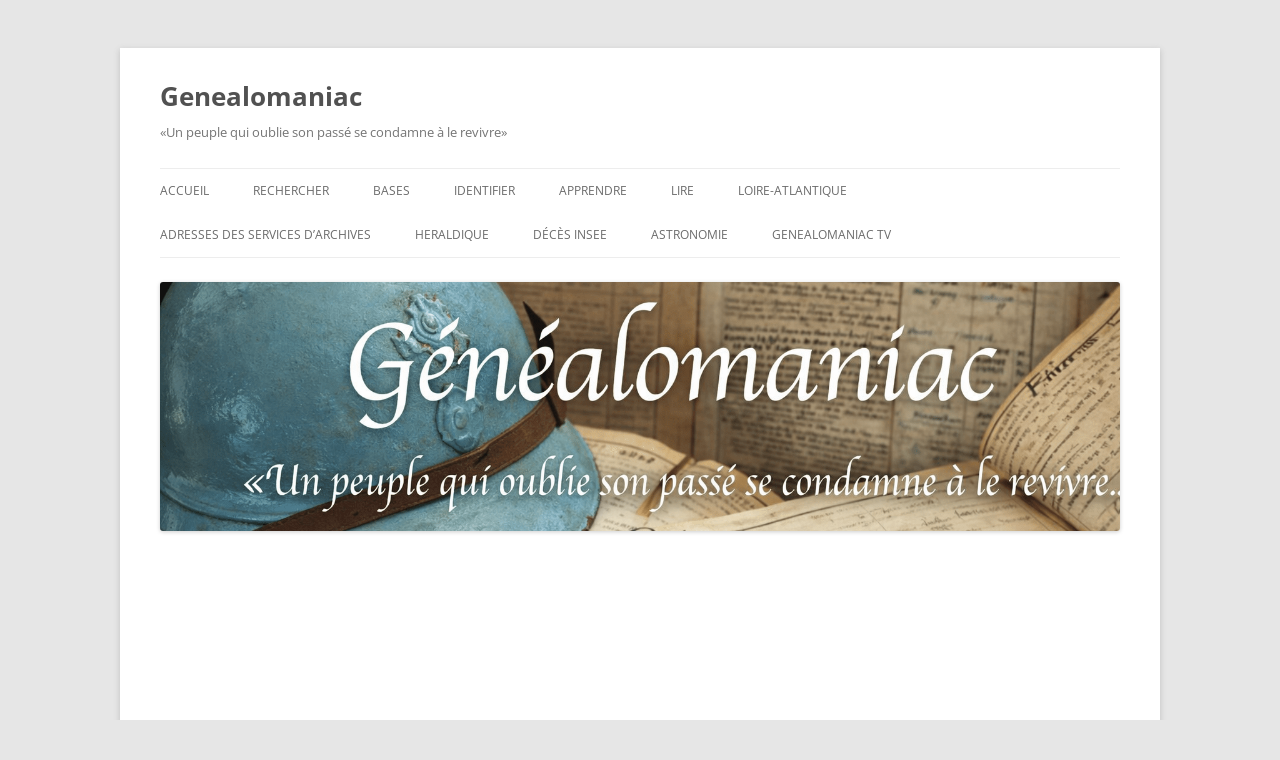

--- FILE ---
content_type: text/html; charset=UTF-8
request_url: https://genealomaniac.fr/category/dictionnaire/
body_size: 32590
content:
<!DOCTYPE html>
<html lang="fr-FR">
<head>
<meta charset="UTF-8" />
<meta name="viewport" content="width=device-width, initial-scale=1.0" />
<title>Dictionnaire | Genealomaniac</title>
<link rel="profile" href="https://gmpg.org/xfn/11" />
<link rel="pingback" href="https://genealomaniac.fr/xmlrpc.php">
<meta name='robots' content='max-image-preview:large' />
<!-- Google tag (gtag.js) consent mode dataLayer added by Site Kit -->
<script type="text/javascript" id="google_gtagjs-js-consent-mode-data-layer">
/* <![CDATA[ */
window.dataLayer = window.dataLayer || [];function gtag(){dataLayer.push(arguments);}
gtag('consent', 'default', {"ad_personalization":"denied","ad_storage":"denied","ad_user_data":"denied","analytics_storage":"denied","functionality_storage":"denied","security_storage":"denied","personalization_storage":"denied","region":["AT","BE","BG","CH","CY","CZ","DE","DK","EE","ES","FI","FR","GB","GR","HR","HU","IE","IS","IT","LI","LT","LU","LV","MT","NL","NO","PL","PT","RO","SE","SI","SK"],"wait_for_update":500});
window._googlesitekitConsentCategoryMap = {"statistics":["analytics_storage"],"marketing":["ad_storage","ad_user_data","ad_personalization"],"functional":["functionality_storage","security_storage"],"preferences":["personalization_storage"]};
window._googlesitekitConsents = {"ad_personalization":"denied","ad_storage":"denied","ad_user_data":"denied","analytics_storage":"denied","functionality_storage":"denied","security_storage":"denied","personalization_storage":"denied","region":["AT","BE","BG","CH","CY","CZ","DE","DK","EE","ES","FI","FR","GB","GR","HR","HU","IE","IS","IT","LI","LT","LU","LV","MT","NL","NO","PL","PT","RO","SE","SI","SK"],"wait_for_update":500};
/* ]]> */
</script>
<!-- End Google tag (gtag.js) consent mode dataLayer added by Site Kit -->
<link rel='dns-prefetch' href='//www.googletagmanager.com' />
<link rel='dns-prefetch' href='//pagead2.googlesyndication.com' />
<link rel="alternate" type="application/rss+xml" title="Genealomaniac &raquo; Flux" href="https://genealomaniac.fr/feed/" />
<link rel="alternate" type="application/rss+xml" title="Genealomaniac &raquo; Flux des commentaires" href="https://genealomaniac.fr/comments/feed/" />
<link rel="alternate" type="application/rss+xml" title="Genealomaniac &raquo; Flux de la catégorie Dictionnaire" href="https://genealomaniac.fr/category/dictionnaire/feed/" />
<style id='wp-img-auto-sizes-contain-inline-css' type='text/css'>
img:is([sizes=auto i],[sizes^="auto," i]){contain-intrinsic-size:3000px 1500px}
/*# sourceURL=wp-img-auto-sizes-contain-inline-css */
</style>
<style id='wp-emoji-styles-inline-css' type='text/css'>

	img.wp-smiley, img.emoji {
		display: inline !important;
		border: none !important;
		box-shadow: none !important;
		height: 1em !important;
		width: 1em !important;
		margin: 0 0.07em !important;
		vertical-align: -0.1em !important;
		background: none !important;
		padding: 0 !important;
	}
/*# sourceURL=wp-emoji-styles-inline-css */
</style>
<style id='wp-block-library-inline-css' type='text/css'>
:root{--wp-block-synced-color:#7a00df;--wp-block-synced-color--rgb:122,0,223;--wp-bound-block-color:var(--wp-block-synced-color);--wp-editor-canvas-background:#ddd;--wp-admin-theme-color:#007cba;--wp-admin-theme-color--rgb:0,124,186;--wp-admin-theme-color-darker-10:#006ba1;--wp-admin-theme-color-darker-10--rgb:0,107,160.5;--wp-admin-theme-color-darker-20:#005a87;--wp-admin-theme-color-darker-20--rgb:0,90,135;--wp-admin-border-width-focus:2px}@media (min-resolution:192dpi){:root{--wp-admin-border-width-focus:1.5px}}.wp-element-button{cursor:pointer}:root .has-very-light-gray-background-color{background-color:#eee}:root .has-very-dark-gray-background-color{background-color:#313131}:root .has-very-light-gray-color{color:#eee}:root .has-very-dark-gray-color{color:#313131}:root .has-vivid-green-cyan-to-vivid-cyan-blue-gradient-background{background:linear-gradient(135deg,#00d084,#0693e3)}:root .has-purple-crush-gradient-background{background:linear-gradient(135deg,#34e2e4,#4721fb 50%,#ab1dfe)}:root .has-hazy-dawn-gradient-background{background:linear-gradient(135deg,#faaca8,#dad0ec)}:root .has-subdued-olive-gradient-background{background:linear-gradient(135deg,#fafae1,#67a671)}:root .has-atomic-cream-gradient-background{background:linear-gradient(135deg,#fdd79a,#004a59)}:root .has-nightshade-gradient-background{background:linear-gradient(135deg,#330968,#31cdcf)}:root .has-midnight-gradient-background{background:linear-gradient(135deg,#020381,#2874fc)}:root{--wp--preset--font-size--normal:16px;--wp--preset--font-size--huge:42px}.has-regular-font-size{font-size:1em}.has-larger-font-size{font-size:2.625em}.has-normal-font-size{font-size:var(--wp--preset--font-size--normal)}.has-huge-font-size{font-size:var(--wp--preset--font-size--huge)}.has-text-align-center{text-align:center}.has-text-align-left{text-align:left}.has-text-align-right{text-align:right}.has-fit-text{white-space:nowrap!important}#end-resizable-editor-section{display:none}.aligncenter{clear:both}.items-justified-left{justify-content:flex-start}.items-justified-center{justify-content:center}.items-justified-right{justify-content:flex-end}.items-justified-space-between{justify-content:space-between}.screen-reader-text{border:0;clip-path:inset(50%);height:1px;margin:-1px;overflow:hidden;padding:0;position:absolute;width:1px;word-wrap:normal!important}.screen-reader-text:focus{background-color:#ddd;clip-path:none;color:#444;display:block;font-size:1em;height:auto;left:5px;line-height:normal;padding:15px 23px 14px;text-decoration:none;top:5px;width:auto;z-index:100000}html :where(.has-border-color){border-style:solid}html :where([style*=border-top-color]){border-top-style:solid}html :where([style*=border-right-color]){border-right-style:solid}html :where([style*=border-bottom-color]){border-bottom-style:solid}html :where([style*=border-left-color]){border-left-style:solid}html :where([style*=border-width]){border-style:solid}html :where([style*=border-top-width]){border-top-style:solid}html :where([style*=border-right-width]){border-right-style:solid}html :where([style*=border-bottom-width]){border-bottom-style:solid}html :where([style*=border-left-width]){border-left-style:solid}html :where(img[class*=wp-image-]){height:auto;max-width:100%}:where(figure){margin:0 0 1em}html :where(.is-position-sticky){--wp-admin--admin-bar--position-offset:var(--wp-admin--admin-bar--height,0px)}@media screen and (max-width:600px){html :where(.is-position-sticky){--wp-admin--admin-bar--position-offset:0px}}

/*# sourceURL=wp-block-library-inline-css */
</style><style id='wp-block-categories-inline-css' type='text/css'>
.wp-block-categories{box-sizing:border-box}.wp-block-categories.alignleft{margin-right:2em}.wp-block-categories.alignright{margin-left:2em}.wp-block-categories.wp-block-categories-dropdown.aligncenter{text-align:center}.wp-block-categories .wp-block-categories__label{display:block;width:100%}
/*# sourceURL=https://genealomaniac.fr/wp-includes/blocks/categories/style.min.css */
</style>
<style id='wp-block-file-inline-css' type='text/css'>
.wp-block-file{box-sizing:border-box}.wp-block-file:not(.wp-element-button){font-size:.8em}.wp-block-file.aligncenter{text-align:center}.wp-block-file.alignright{text-align:right}.wp-block-file *+.wp-block-file__button{margin-left:.75em}:where(.wp-block-file){margin-bottom:1.5em}.wp-block-file__embed{margin-bottom:1em}:where(.wp-block-file__button){border-radius:2em;display:inline-block;padding:.5em 1em}:where(.wp-block-file__button):where(a):active,:where(.wp-block-file__button):where(a):focus,:where(.wp-block-file__button):where(a):hover,:where(.wp-block-file__button):where(a):visited{box-shadow:none;color:#fff;opacity:.85;text-decoration:none}
/*# sourceURL=https://genealomaniac.fr/wp-includes/blocks/file/style.min.css */
</style>
<style id='wp-block-heading-inline-css' type='text/css'>
h1:where(.wp-block-heading).has-background,h2:where(.wp-block-heading).has-background,h3:where(.wp-block-heading).has-background,h4:where(.wp-block-heading).has-background,h5:where(.wp-block-heading).has-background,h6:where(.wp-block-heading).has-background{padding:1.25em 2.375em}h1.has-text-align-left[style*=writing-mode]:where([style*=vertical-lr]),h1.has-text-align-right[style*=writing-mode]:where([style*=vertical-rl]),h2.has-text-align-left[style*=writing-mode]:where([style*=vertical-lr]),h2.has-text-align-right[style*=writing-mode]:where([style*=vertical-rl]),h3.has-text-align-left[style*=writing-mode]:where([style*=vertical-lr]),h3.has-text-align-right[style*=writing-mode]:where([style*=vertical-rl]),h4.has-text-align-left[style*=writing-mode]:where([style*=vertical-lr]),h4.has-text-align-right[style*=writing-mode]:where([style*=vertical-rl]),h5.has-text-align-left[style*=writing-mode]:where([style*=vertical-lr]),h5.has-text-align-right[style*=writing-mode]:where([style*=vertical-rl]),h6.has-text-align-left[style*=writing-mode]:where([style*=vertical-lr]),h6.has-text-align-right[style*=writing-mode]:where([style*=vertical-rl]){rotate:180deg}
/*# sourceURL=https://genealomaniac.fr/wp-includes/blocks/heading/style.min.css */
</style>
<style id='wp-block-list-inline-css' type='text/css'>
ol,ul{box-sizing:border-box}:root :where(.wp-block-list.has-background){padding:1.25em 2.375em}
/*# sourceURL=https://genealomaniac.fr/wp-includes/blocks/list/style.min.css */
</style>
<style id='wp-block-media-text-inline-css' type='text/css'>
.wp-block-media-text{box-sizing:border-box;
  /*!rtl:begin:ignore*/direction:ltr;
  /*!rtl:end:ignore*/display:grid;grid-template-columns:50% 1fr;grid-template-rows:auto}.wp-block-media-text.has-media-on-the-right{grid-template-columns:1fr 50%}.wp-block-media-text.is-vertically-aligned-top>.wp-block-media-text__content,.wp-block-media-text.is-vertically-aligned-top>.wp-block-media-text__media{align-self:start}.wp-block-media-text.is-vertically-aligned-center>.wp-block-media-text__content,.wp-block-media-text.is-vertically-aligned-center>.wp-block-media-text__media,.wp-block-media-text>.wp-block-media-text__content,.wp-block-media-text>.wp-block-media-text__media{align-self:center}.wp-block-media-text.is-vertically-aligned-bottom>.wp-block-media-text__content,.wp-block-media-text.is-vertically-aligned-bottom>.wp-block-media-text__media{align-self:end}.wp-block-media-text>.wp-block-media-text__media{
  /*!rtl:begin:ignore*/grid-column:1;grid-row:1;
  /*!rtl:end:ignore*/margin:0}.wp-block-media-text>.wp-block-media-text__content{direction:ltr;
  /*!rtl:begin:ignore*/grid-column:2;grid-row:1;
  /*!rtl:end:ignore*/padding:0 8%;word-break:break-word}.wp-block-media-text.has-media-on-the-right>.wp-block-media-text__media{
  /*!rtl:begin:ignore*/grid-column:2;grid-row:1
  /*!rtl:end:ignore*/}.wp-block-media-text.has-media-on-the-right>.wp-block-media-text__content{
  /*!rtl:begin:ignore*/grid-column:1;grid-row:1
  /*!rtl:end:ignore*/}.wp-block-media-text__media a{display:block}.wp-block-media-text__media img,.wp-block-media-text__media video{height:auto;max-width:unset;vertical-align:middle;width:100%}.wp-block-media-text.is-image-fill>.wp-block-media-text__media{background-size:cover;height:100%;min-height:250px}.wp-block-media-text.is-image-fill>.wp-block-media-text__media>a{display:block;height:100%}.wp-block-media-text.is-image-fill>.wp-block-media-text__media img{height:1px;margin:-1px;overflow:hidden;padding:0;position:absolute;width:1px;clip:rect(0,0,0,0);border:0}.wp-block-media-text.is-image-fill-element>.wp-block-media-text__media{height:100%;min-height:250px}.wp-block-media-text.is-image-fill-element>.wp-block-media-text__media>a{display:block;height:100%}.wp-block-media-text.is-image-fill-element>.wp-block-media-text__media img{height:100%;object-fit:cover;width:100%}@media (max-width:600px){.wp-block-media-text.is-stacked-on-mobile{grid-template-columns:100%!important}.wp-block-media-text.is-stacked-on-mobile>.wp-block-media-text__media{grid-column:1;grid-row:1}.wp-block-media-text.is-stacked-on-mobile>.wp-block-media-text__content{grid-column:1;grid-row:2}}
/*# sourceURL=https://genealomaniac.fr/wp-includes/blocks/media-text/style.min.css */
</style>
<style id='wp-block-search-inline-css' type='text/css'>
.wp-block-search__button{margin-left:10px;word-break:normal}.wp-block-search__button.has-icon{line-height:0}.wp-block-search__button svg{height:1.25em;min-height:24px;min-width:24px;width:1.25em;fill:currentColor;vertical-align:text-bottom}:where(.wp-block-search__button){border:1px solid #ccc;padding:6px 10px}.wp-block-search__inside-wrapper{display:flex;flex:auto;flex-wrap:nowrap;max-width:100%}.wp-block-search__label{width:100%}.wp-block-search.wp-block-search__button-only .wp-block-search__button{box-sizing:border-box;display:flex;flex-shrink:0;justify-content:center;margin-left:0;max-width:100%}.wp-block-search.wp-block-search__button-only .wp-block-search__inside-wrapper{min-width:0!important;transition-property:width}.wp-block-search.wp-block-search__button-only .wp-block-search__input{flex-basis:100%;transition-duration:.3s}.wp-block-search.wp-block-search__button-only.wp-block-search__searchfield-hidden,.wp-block-search.wp-block-search__button-only.wp-block-search__searchfield-hidden .wp-block-search__inside-wrapper{overflow:hidden}.wp-block-search.wp-block-search__button-only.wp-block-search__searchfield-hidden .wp-block-search__input{border-left-width:0!important;border-right-width:0!important;flex-basis:0;flex-grow:0;margin:0;min-width:0!important;padding-left:0!important;padding-right:0!important;width:0!important}:where(.wp-block-search__input){appearance:none;border:1px solid #949494;flex-grow:1;font-family:inherit;font-size:inherit;font-style:inherit;font-weight:inherit;letter-spacing:inherit;line-height:inherit;margin-left:0;margin-right:0;min-width:3rem;padding:8px;text-decoration:unset!important;text-transform:inherit}:where(.wp-block-search__button-inside .wp-block-search__inside-wrapper){background-color:#fff;border:1px solid #949494;box-sizing:border-box;padding:4px}:where(.wp-block-search__button-inside .wp-block-search__inside-wrapper) .wp-block-search__input{border:none;border-radius:0;padding:0 4px}:where(.wp-block-search__button-inside .wp-block-search__inside-wrapper) .wp-block-search__input:focus{outline:none}:where(.wp-block-search__button-inside .wp-block-search__inside-wrapper) :where(.wp-block-search__button){padding:4px 8px}.wp-block-search.aligncenter .wp-block-search__inside-wrapper{margin:auto}.wp-block[data-align=right] .wp-block-search.wp-block-search__button-only .wp-block-search__inside-wrapper{float:right}
/*# sourceURL=https://genealomaniac.fr/wp-includes/blocks/search/style.min.css */
</style>
<style id='wp-block-search-theme-inline-css' type='text/css'>
.wp-block-search .wp-block-search__label{font-weight:700}.wp-block-search__button{border:1px solid #ccc;padding:.375em .625em}
/*# sourceURL=https://genealomaniac.fr/wp-includes/blocks/search/theme.min.css */
</style>
<style id='wp-block-columns-inline-css' type='text/css'>
.wp-block-columns{box-sizing:border-box;display:flex;flex-wrap:wrap!important}@media (min-width:782px){.wp-block-columns{flex-wrap:nowrap!important}}.wp-block-columns{align-items:normal!important}.wp-block-columns.are-vertically-aligned-top{align-items:flex-start}.wp-block-columns.are-vertically-aligned-center{align-items:center}.wp-block-columns.are-vertically-aligned-bottom{align-items:flex-end}@media (max-width:781px){.wp-block-columns:not(.is-not-stacked-on-mobile)>.wp-block-column{flex-basis:100%!important}}@media (min-width:782px){.wp-block-columns:not(.is-not-stacked-on-mobile)>.wp-block-column{flex-basis:0;flex-grow:1}.wp-block-columns:not(.is-not-stacked-on-mobile)>.wp-block-column[style*=flex-basis]{flex-grow:0}}.wp-block-columns.is-not-stacked-on-mobile{flex-wrap:nowrap!important}.wp-block-columns.is-not-stacked-on-mobile>.wp-block-column{flex-basis:0;flex-grow:1}.wp-block-columns.is-not-stacked-on-mobile>.wp-block-column[style*=flex-basis]{flex-grow:0}:where(.wp-block-columns){margin-bottom:1.75em}:where(.wp-block-columns.has-background){padding:1.25em 2.375em}.wp-block-column{flex-grow:1;min-width:0;overflow-wrap:break-word;word-break:break-word}.wp-block-column.is-vertically-aligned-top{align-self:flex-start}.wp-block-column.is-vertically-aligned-center{align-self:center}.wp-block-column.is-vertically-aligned-bottom{align-self:flex-end}.wp-block-column.is-vertically-aligned-stretch{align-self:stretch}.wp-block-column.is-vertically-aligned-bottom,.wp-block-column.is-vertically-aligned-center,.wp-block-column.is-vertically-aligned-top{width:100%}
/*# sourceURL=https://genealomaniac.fr/wp-includes/blocks/columns/style.min.css */
</style>
<style id='wp-block-group-inline-css' type='text/css'>
.wp-block-group{box-sizing:border-box}:where(.wp-block-group.wp-block-group-is-layout-constrained){position:relative}
/*# sourceURL=https://genealomaniac.fr/wp-includes/blocks/group/style.min.css */
</style>
<style id='wp-block-group-theme-inline-css' type='text/css'>
:where(.wp-block-group.has-background){padding:1.25em 2.375em}
/*# sourceURL=https://genealomaniac.fr/wp-includes/blocks/group/theme.min.css */
</style>
<style id='wp-block-paragraph-inline-css' type='text/css'>
.is-small-text{font-size:.875em}.is-regular-text{font-size:1em}.is-large-text{font-size:2.25em}.is-larger-text{font-size:3em}.has-drop-cap:not(:focus):first-letter{float:left;font-size:8.4em;font-style:normal;font-weight:100;line-height:.68;margin:.05em .1em 0 0;text-transform:uppercase}body.rtl .has-drop-cap:not(:focus):first-letter{float:none;margin-left:.1em}p.has-drop-cap.has-background{overflow:hidden}:root :where(p.has-background){padding:1.25em 2.375em}:where(p.has-text-color:not(.has-link-color)) a{color:inherit}p.has-text-align-left[style*="writing-mode:vertical-lr"],p.has-text-align-right[style*="writing-mode:vertical-rl"]{rotate:180deg}
/*# sourceURL=https://genealomaniac.fr/wp-includes/blocks/paragraph/style.min.css */
</style>
<style id='wp-block-social-links-inline-css' type='text/css'>
.wp-block-social-links{background:none;box-sizing:border-box;margin-left:0;padding-left:0;padding-right:0;text-indent:0}.wp-block-social-links .wp-social-link a,.wp-block-social-links .wp-social-link a:hover{border-bottom:0;box-shadow:none;text-decoration:none}.wp-block-social-links .wp-social-link svg{height:1em;width:1em}.wp-block-social-links .wp-social-link span:not(.screen-reader-text){font-size:.65em;margin-left:.5em;margin-right:.5em}.wp-block-social-links.has-small-icon-size{font-size:16px}.wp-block-social-links,.wp-block-social-links.has-normal-icon-size{font-size:24px}.wp-block-social-links.has-large-icon-size{font-size:36px}.wp-block-social-links.has-huge-icon-size{font-size:48px}.wp-block-social-links.aligncenter{display:flex;justify-content:center}.wp-block-social-links.alignright{justify-content:flex-end}.wp-block-social-link{border-radius:9999px;display:block}@media not (prefers-reduced-motion){.wp-block-social-link{transition:transform .1s ease}}.wp-block-social-link{height:auto}.wp-block-social-link a{align-items:center;display:flex;line-height:0}.wp-block-social-link:hover{transform:scale(1.1)}.wp-block-social-links .wp-block-social-link.wp-social-link{display:inline-block;margin:0;padding:0}.wp-block-social-links .wp-block-social-link.wp-social-link .wp-block-social-link-anchor,.wp-block-social-links .wp-block-social-link.wp-social-link .wp-block-social-link-anchor svg,.wp-block-social-links .wp-block-social-link.wp-social-link .wp-block-social-link-anchor:active,.wp-block-social-links .wp-block-social-link.wp-social-link .wp-block-social-link-anchor:hover,.wp-block-social-links .wp-block-social-link.wp-social-link .wp-block-social-link-anchor:visited{color:currentColor;fill:currentColor}:where(.wp-block-social-links:not(.is-style-logos-only)) .wp-social-link{background-color:#f0f0f0;color:#444}:where(.wp-block-social-links:not(.is-style-logos-only)) .wp-social-link-amazon{background-color:#f90;color:#fff}:where(.wp-block-social-links:not(.is-style-logos-only)) .wp-social-link-bandcamp{background-color:#1ea0c3;color:#fff}:where(.wp-block-social-links:not(.is-style-logos-only)) .wp-social-link-behance{background-color:#0757fe;color:#fff}:where(.wp-block-social-links:not(.is-style-logos-only)) .wp-social-link-bluesky{background-color:#0a7aff;color:#fff}:where(.wp-block-social-links:not(.is-style-logos-only)) .wp-social-link-codepen{background-color:#1e1f26;color:#fff}:where(.wp-block-social-links:not(.is-style-logos-only)) .wp-social-link-deviantart{background-color:#02e49b;color:#fff}:where(.wp-block-social-links:not(.is-style-logos-only)) .wp-social-link-discord{background-color:#5865f2;color:#fff}:where(.wp-block-social-links:not(.is-style-logos-only)) .wp-social-link-dribbble{background-color:#e94c89;color:#fff}:where(.wp-block-social-links:not(.is-style-logos-only)) .wp-social-link-dropbox{background-color:#4280ff;color:#fff}:where(.wp-block-social-links:not(.is-style-logos-only)) .wp-social-link-etsy{background-color:#f45800;color:#fff}:where(.wp-block-social-links:not(.is-style-logos-only)) .wp-social-link-facebook{background-color:#0866ff;color:#fff}:where(.wp-block-social-links:not(.is-style-logos-only)) .wp-social-link-fivehundredpx{background-color:#000;color:#fff}:where(.wp-block-social-links:not(.is-style-logos-only)) .wp-social-link-flickr{background-color:#0461dd;color:#fff}:where(.wp-block-social-links:not(.is-style-logos-only)) .wp-social-link-foursquare{background-color:#e65678;color:#fff}:where(.wp-block-social-links:not(.is-style-logos-only)) .wp-social-link-github{background-color:#24292d;color:#fff}:where(.wp-block-social-links:not(.is-style-logos-only)) .wp-social-link-goodreads{background-color:#eceadd;color:#382110}:where(.wp-block-social-links:not(.is-style-logos-only)) .wp-social-link-google{background-color:#ea4434;color:#fff}:where(.wp-block-social-links:not(.is-style-logos-only)) .wp-social-link-gravatar{background-color:#1d4fc4;color:#fff}:where(.wp-block-social-links:not(.is-style-logos-only)) .wp-social-link-instagram{background-color:#f00075;color:#fff}:where(.wp-block-social-links:not(.is-style-logos-only)) .wp-social-link-lastfm{background-color:#e21b24;color:#fff}:where(.wp-block-social-links:not(.is-style-logos-only)) .wp-social-link-linkedin{background-color:#0d66c2;color:#fff}:where(.wp-block-social-links:not(.is-style-logos-only)) .wp-social-link-mastodon{background-color:#3288d4;color:#fff}:where(.wp-block-social-links:not(.is-style-logos-only)) .wp-social-link-medium{background-color:#000;color:#fff}:where(.wp-block-social-links:not(.is-style-logos-only)) .wp-social-link-meetup{background-color:#f6405f;color:#fff}:where(.wp-block-social-links:not(.is-style-logos-only)) .wp-social-link-patreon{background-color:#000;color:#fff}:where(.wp-block-social-links:not(.is-style-logos-only)) .wp-social-link-pinterest{background-color:#e60122;color:#fff}:where(.wp-block-social-links:not(.is-style-logos-only)) .wp-social-link-pocket{background-color:#ef4155;color:#fff}:where(.wp-block-social-links:not(.is-style-logos-only)) .wp-social-link-reddit{background-color:#ff4500;color:#fff}:where(.wp-block-social-links:not(.is-style-logos-only)) .wp-social-link-skype{background-color:#0478d7;color:#fff}:where(.wp-block-social-links:not(.is-style-logos-only)) .wp-social-link-snapchat{background-color:#fefc00;color:#fff;stroke:#000}:where(.wp-block-social-links:not(.is-style-logos-only)) .wp-social-link-soundcloud{background-color:#ff5600;color:#fff}:where(.wp-block-social-links:not(.is-style-logos-only)) .wp-social-link-spotify{background-color:#1bd760;color:#fff}:where(.wp-block-social-links:not(.is-style-logos-only)) .wp-social-link-telegram{background-color:#2aabee;color:#fff}:where(.wp-block-social-links:not(.is-style-logos-only)) .wp-social-link-threads{background-color:#000;color:#fff}:where(.wp-block-social-links:not(.is-style-logos-only)) .wp-social-link-tiktok{background-color:#000;color:#fff}:where(.wp-block-social-links:not(.is-style-logos-only)) .wp-social-link-tumblr{background-color:#011835;color:#fff}:where(.wp-block-social-links:not(.is-style-logos-only)) .wp-social-link-twitch{background-color:#6440a4;color:#fff}:where(.wp-block-social-links:not(.is-style-logos-only)) .wp-social-link-twitter{background-color:#1da1f2;color:#fff}:where(.wp-block-social-links:not(.is-style-logos-only)) .wp-social-link-vimeo{background-color:#1eb7ea;color:#fff}:where(.wp-block-social-links:not(.is-style-logos-only)) .wp-social-link-vk{background-color:#4680c2;color:#fff}:where(.wp-block-social-links:not(.is-style-logos-only)) .wp-social-link-wordpress{background-color:#3499cd;color:#fff}:where(.wp-block-social-links:not(.is-style-logos-only)) .wp-social-link-whatsapp{background-color:#25d366;color:#fff}:where(.wp-block-social-links:not(.is-style-logos-only)) .wp-social-link-x{background-color:#000;color:#fff}:where(.wp-block-social-links:not(.is-style-logos-only)) .wp-social-link-yelp{background-color:#d32422;color:#fff}:where(.wp-block-social-links:not(.is-style-logos-only)) .wp-social-link-youtube{background-color:red;color:#fff}:where(.wp-block-social-links.is-style-logos-only) .wp-social-link{background:none}:where(.wp-block-social-links.is-style-logos-only) .wp-social-link svg{height:1.25em;width:1.25em}:where(.wp-block-social-links.is-style-logos-only) .wp-social-link-amazon{color:#f90}:where(.wp-block-social-links.is-style-logos-only) .wp-social-link-bandcamp{color:#1ea0c3}:where(.wp-block-social-links.is-style-logos-only) .wp-social-link-behance{color:#0757fe}:where(.wp-block-social-links.is-style-logos-only) .wp-social-link-bluesky{color:#0a7aff}:where(.wp-block-social-links.is-style-logos-only) .wp-social-link-codepen{color:#1e1f26}:where(.wp-block-social-links.is-style-logos-only) .wp-social-link-deviantart{color:#02e49b}:where(.wp-block-social-links.is-style-logos-only) .wp-social-link-discord{color:#5865f2}:where(.wp-block-social-links.is-style-logos-only) .wp-social-link-dribbble{color:#e94c89}:where(.wp-block-social-links.is-style-logos-only) .wp-social-link-dropbox{color:#4280ff}:where(.wp-block-social-links.is-style-logos-only) .wp-social-link-etsy{color:#f45800}:where(.wp-block-social-links.is-style-logos-only) .wp-social-link-facebook{color:#0866ff}:where(.wp-block-social-links.is-style-logos-only) .wp-social-link-fivehundredpx{color:#000}:where(.wp-block-social-links.is-style-logos-only) .wp-social-link-flickr{color:#0461dd}:where(.wp-block-social-links.is-style-logos-only) .wp-social-link-foursquare{color:#e65678}:where(.wp-block-social-links.is-style-logos-only) .wp-social-link-github{color:#24292d}:where(.wp-block-social-links.is-style-logos-only) .wp-social-link-goodreads{color:#382110}:where(.wp-block-social-links.is-style-logos-only) .wp-social-link-google{color:#ea4434}:where(.wp-block-social-links.is-style-logos-only) .wp-social-link-gravatar{color:#1d4fc4}:where(.wp-block-social-links.is-style-logos-only) .wp-social-link-instagram{color:#f00075}:where(.wp-block-social-links.is-style-logos-only) .wp-social-link-lastfm{color:#e21b24}:where(.wp-block-social-links.is-style-logos-only) .wp-social-link-linkedin{color:#0d66c2}:where(.wp-block-social-links.is-style-logos-only) .wp-social-link-mastodon{color:#3288d4}:where(.wp-block-social-links.is-style-logos-only) .wp-social-link-medium{color:#000}:where(.wp-block-social-links.is-style-logos-only) .wp-social-link-meetup{color:#f6405f}:where(.wp-block-social-links.is-style-logos-only) .wp-social-link-patreon{color:#000}:where(.wp-block-social-links.is-style-logos-only) .wp-social-link-pinterest{color:#e60122}:where(.wp-block-social-links.is-style-logos-only) .wp-social-link-pocket{color:#ef4155}:where(.wp-block-social-links.is-style-logos-only) .wp-social-link-reddit{color:#ff4500}:where(.wp-block-social-links.is-style-logos-only) .wp-social-link-skype{color:#0478d7}:where(.wp-block-social-links.is-style-logos-only) .wp-social-link-snapchat{color:#fff;stroke:#000}:where(.wp-block-social-links.is-style-logos-only) .wp-social-link-soundcloud{color:#ff5600}:where(.wp-block-social-links.is-style-logos-only) .wp-social-link-spotify{color:#1bd760}:where(.wp-block-social-links.is-style-logos-only) .wp-social-link-telegram{color:#2aabee}:where(.wp-block-social-links.is-style-logos-only) .wp-social-link-threads{color:#000}:where(.wp-block-social-links.is-style-logos-only) .wp-social-link-tiktok{color:#000}:where(.wp-block-social-links.is-style-logos-only) .wp-social-link-tumblr{color:#011835}:where(.wp-block-social-links.is-style-logos-only) .wp-social-link-twitch{color:#6440a4}:where(.wp-block-social-links.is-style-logos-only) .wp-social-link-twitter{color:#1da1f2}:where(.wp-block-social-links.is-style-logos-only) .wp-social-link-vimeo{color:#1eb7ea}:where(.wp-block-social-links.is-style-logos-only) .wp-social-link-vk{color:#4680c2}:where(.wp-block-social-links.is-style-logos-only) .wp-social-link-whatsapp{color:#25d366}:where(.wp-block-social-links.is-style-logos-only) .wp-social-link-wordpress{color:#3499cd}:where(.wp-block-social-links.is-style-logos-only) .wp-social-link-x{color:#000}:where(.wp-block-social-links.is-style-logos-only) .wp-social-link-yelp{color:#d32422}:where(.wp-block-social-links.is-style-logos-only) .wp-social-link-youtube{color:red}.wp-block-social-links.is-style-pill-shape .wp-social-link{width:auto}:root :where(.wp-block-social-links .wp-social-link a){padding:.25em}:root :where(.wp-block-social-links.is-style-logos-only .wp-social-link a){padding:0}:root :where(.wp-block-social-links.is-style-pill-shape .wp-social-link a){padding-left:.6666666667em;padding-right:.6666666667em}.wp-block-social-links:not(.has-icon-color):not(.has-icon-background-color) .wp-social-link-snapchat .wp-block-social-link-label{color:#000}
/*# sourceURL=https://genealomaniac.fr/wp-includes/blocks/social-links/style.min.css */
</style>
<style id='global-styles-inline-css' type='text/css'>
:root{--wp--preset--aspect-ratio--square: 1;--wp--preset--aspect-ratio--4-3: 4/3;--wp--preset--aspect-ratio--3-4: 3/4;--wp--preset--aspect-ratio--3-2: 3/2;--wp--preset--aspect-ratio--2-3: 2/3;--wp--preset--aspect-ratio--16-9: 16/9;--wp--preset--aspect-ratio--9-16: 9/16;--wp--preset--color--black: #000000;--wp--preset--color--cyan-bluish-gray: #abb8c3;--wp--preset--color--white: #fff;--wp--preset--color--pale-pink: #f78da7;--wp--preset--color--vivid-red: #cf2e2e;--wp--preset--color--luminous-vivid-orange: #ff6900;--wp--preset--color--luminous-vivid-amber: #fcb900;--wp--preset--color--light-green-cyan: #7bdcb5;--wp--preset--color--vivid-green-cyan: #00d084;--wp--preset--color--pale-cyan-blue: #8ed1fc;--wp--preset--color--vivid-cyan-blue: #0693e3;--wp--preset--color--vivid-purple: #9b51e0;--wp--preset--color--blue: #21759b;--wp--preset--color--dark-gray: #444;--wp--preset--color--medium-gray: #9f9f9f;--wp--preset--color--light-gray: #e6e6e6;--wp--preset--gradient--vivid-cyan-blue-to-vivid-purple: linear-gradient(135deg,rgb(6,147,227) 0%,rgb(155,81,224) 100%);--wp--preset--gradient--light-green-cyan-to-vivid-green-cyan: linear-gradient(135deg,rgb(122,220,180) 0%,rgb(0,208,130) 100%);--wp--preset--gradient--luminous-vivid-amber-to-luminous-vivid-orange: linear-gradient(135deg,rgb(252,185,0) 0%,rgb(255,105,0) 100%);--wp--preset--gradient--luminous-vivid-orange-to-vivid-red: linear-gradient(135deg,rgb(255,105,0) 0%,rgb(207,46,46) 100%);--wp--preset--gradient--very-light-gray-to-cyan-bluish-gray: linear-gradient(135deg,rgb(238,238,238) 0%,rgb(169,184,195) 100%);--wp--preset--gradient--cool-to-warm-spectrum: linear-gradient(135deg,rgb(74,234,220) 0%,rgb(151,120,209) 20%,rgb(207,42,186) 40%,rgb(238,44,130) 60%,rgb(251,105,98) 80%,rgb(254,248,76) 100%);--wp--preset--gradient--blush-light-purple: linear-gradient(135deg,rgb(255,206,236) 0%,rgb(152,150,240) 100%);--wp--preset--gradient--blush-bordeaux: linear-gradient(135deg,rgb(254,205,165) 0%,rgb(254,45,45) 50%,rgb(107,0,62) 100%);--wp--preset--gradient--luminous-dusk: linear-gradient(135deg,rgb(255,203,112) 0%,rgb(199,81,192) 50%,rgb(65,88,208) 100%);--wp--preset--gradient--pale-ocean: linear-gradient(135deg,rgb(255,245,203) 0%,rgb(182,227,212) 50%,rgb(51,167,181) 100%);--wp--preset--gradient--electric-grass: linear-gradient(135deg,rgb(202,248,128) 0%,rgb(113,206,126) 100%);--wp--preset--gradient--midnight: linear-gradient(135deg,rgb(2,3,129) 0%,rgb(40,116,252) 100%);--wp--preset--font-size--small: 13px;--wp--preset--font-size--medium: 20px;--wp--preset--font-size--large: 36px;--wp--preset--font-size--x-large: 42px;--wp--preset--spacing--20: 0.44rem;--wp--preset--spacing--30: 0.67rem;--wp--preset--spacing--40: 1rem;--wp--preset--spacing--50: 1.5rem;--wp--preset--spacing--60: 2.25rem;--wp--preset--spacing--70: 3.38rem;--wp--preset--spacing--80: 5.06rem;--wp--preset--shadow--natural: 6px 6px 9px rgba(0, 0, 0, 0.2);--wp--preset--shadow--deep: 12px 12px 50px rgba(0, 0, 0, 0.4);--wp--preset--shadow--sharp: 6px 6px 0px rgba(0, 0, 0, 0.2);--wp--preset--shadow--outlined: 6px 6px 0px -3px rgb(255, 255, 255), 6px 6px rgb(0, 0, 0);--wp--preset--shadow--crisp: 6px 6px 0px rgb(0, 0, 0);}:where(.is-layout-flex){gap: 0.5em;}:where(.is-layout-grid){gap: 0.5em;}body .is-layout-flex{display: flex;}.is-layout-flex{flex-wrap: wrap;align-items: center;}.is-layout-flex > :is(*, div){margin: 0;}body .is-layout-grid{display: grid;}.is-layout-grid > :is(*, div){margin: 0;}:where(.wp-block-columns.is-layout-flex){gap: 2em;}:where(.wp-block-columns.is-layout-grid){gap: 2em;}:where(.wp-block-post-template.is-layout-flex){gap: 1.25em;}:where(.wp-block-post-template.is-layout-grid){gap: 1.25em;}.has-black-color{color: var(--wp--preset--color--black) !important;}.has-cyan-bluish-gray-color{color: var(--wp--preset--color--cyan-bluish-gray) !important;}.has-white-color{color: var(--wp--preset--color--white) !important;}.has-pale-pink-color{color: var(--wp--preset--color--pale-pink) !important;}.has-vivid-red-color{color: var(--wp--preset--color--vivid-red) !important;}.has-luminous-vivid-orange-color{color: var(--wp--preset--color--luminous-vivid-orange) !important;}.has-luminous-vivid-amber-color{color: var(--wp--preset--color--luminous-vivid-amber) !important;}.has-light-green-cyan-color{color: var(--wp--preset--color--light-green-cyan) !important;}.has-vivid-green-cyan-color{color: var(--wp--preset--color--vivid-green-cyan) !important;}.has-pale-cyan-blue-color{color: var(--wp--preset--color--pale-cyan-blue) !important;}.has-vivid-cyan-blue-color{color: var(--wp--preset--color--vivid-cyan-blue) !important;}.has-vivid-purple-color{color: var(--wp--preset--color--vivid-purple) !important;}.has-black-background-color{background-color: var(--wp--preset--color--black) !important;}.has-cyan-bluish-gray-background-color{background-color: var(--wp--preset--color--cyan-bluish-gray) !important;}.has-white-background-color{background-color: var(--wp--preset--color--white) !important;}.has-pale-pink-background-color{background-color: var(--wp--preset--color--pale-pink) !important;}.has-vivid-red-background-color{background-color: var(--wp--preset--color--vivid-red) !important;}.has-luminous-vivid-orange-background-color{background-color: var(--wp--preset--color--luminous-vivid-orange) !important;}.has-luminous-vivid-amber-background-color{background-color: var(--wp--preset--color--luminous-vivid-amber) !important;}.has-light-green-cyan-background-color{background-color: var(--wp--preset--color--light-green-cyan) !important;}.has-vivid-green-cyan-background-color{background-color: var(--wp--preset--color--vivid-green-cyan) !important;}.has-pale-cyan-blue-background-color{background-color: var(--wp--preset--color--pale-cyan-blue) !important;}.has-vivid-cyan-blue-background-color{background-color: var(--wp--preset--color--vivid-cyan-blue) !important;}.has-vivid-purple-background-color{background-color: var(--wp--preset--color--vivid-purple) !important;}.has-black-border-color{border-color: var(--wp--preset--color--black) !important;}.has-cyan-bluish-gray-border-color{border-color: var(--wp--preset--color--cyan-bluish-gray) !important;}.has-white-border-color{border-color: var(--wp--preset--color--white) !important;}.has-pale-pink-border-color{border-color: var(--wp--preset--color--pale-pink) !important;}.has-vivid-red-border-color{border-color: var(--wp--preset--color--vivid-red) !important;}.has-luminous-vivid-orange-border-color{border-color: var(--wp--preset--color--luminous-vivid-orange) !important;}.has-luminous-vivid-amber-border-color{border-color: var(--wp--preset--color--luminous-vivid-amber) !important;}.has-light-green-cyan-border-color{border-color: var(--wp--preset--color--light-green-cyan) !important;}.has-vivid-green-cyan-border-color{border-color: var(--wp--preset--color--vivid-green-cyan) !important;}.has-pale-cyan-blue-border-color{border-color: var(--wp--preset--color--pale-cyan-blue) !important;}.has-vivid-cyan-blue-border-color{border-color: var(--wp--preset--color--vivid-cyan-blue) !important;}.has-vivid-purple-border-color{border-color: var(--wp--preset--color--vivid-purple) !important;}.has-vivid-cyan-blue-to-vivid-purple-gradient-background{background: var(--wp--preset--gradient--vivid-cyan-blue-to-vivid-purple) !important;}.has-light-green-cyan-to-vivid-green-cyan-gradient-background{background: var(--wp--preset--gradient--light-green-cyan-to-vivid-green-cyan) !important;}.has-luminous-vivid-amber-to-luminous-vivid-orange-gradient-background{background: var(--wp--preset--gradient--luminous-vivid-amber-to-luminous-vivid-orange) !important;}.has-luminous-vivid-orange-to-vivid-red-gradient-background{background: var(--wp--preset--gradient--luminous-vivid-orange-to-vivid-red) !important;}.has-very-light-gray-to-cyan-bluish-gray-gradient-background{background: var(--wp--preset--gradient--very-light-gray-to-cyan-bluish-gray) !important;}.has-cool-to-warm-spectrum-gradient-background{background: var(--wp--preset--gradient--cool-to-warm-spectrum) !important;}.has-blush-light-purple-gradient-background{background: var(--wp--preset--gradient--blush-light-purple) !important;}.has-blush-bordeaux-gradient-background{background: var(--wp--preset--gradient--blush-bordeaux) !important;}.has-luminous-dusk-gradient-background{background: var(--wp--preset--gradient--luminous-dusk) !important;}.has-pale-ocean-gradient-background{background: var(--wp--preset--gradient--pale-ocean) !important;}.has-electric-grass-gradient-background{background: var(--wp--preset--gradient--electric-grass) !important;}.has-midnight-gradient-background{background: var(--wp--preset--gradient--midnight) !important;}.has-small-font-size{font-size: var(--wp--preset--font-size--small) !important;}.has-medium-font-size{font-size: var(--wp--preset--font-size--medium) !important;}.has-large-font-size{font-size: var(--wp--preset--font-size--large) !important;}.has-x-large-font-size{font-size: var(--wp--preset--font-size--x-large) !important;}
:where(.wp-block-columns.is-layout-flex){gap: 2em;}:where(.wp-block-columns.is-layout-grid){gap: 2em;}
/*# sourceURL=global-styles-inline-css */
</style>
<style id='core-block-supports-inline-css' type='text/css'>
.wp-container-core-columns-is-layout-9d6595d7{flex-wrap:nowrap;}
/*# sourceURL=core-block-supports-inline-css */
</style>

<style id='classic-theme-styles-inline-css' type='text/css'>
/*! This file is auto-generated */
.wp-block-button__link{color:#fff;background-color:#32373c;border-radius:9999px;box-shadow:none;text-decoration:none;padding:calc(.667em + 2px) calc(1.333em + 2px);font-size:1.125em}.wp-block-file__button{background:#32373c;color:#fff;text-decoration:none}
/*# sourceURL=/wp-includes/css/classic-themes.min.css */
</style>
<link rel='stylesheet' id='twentytwelve-fonts-css' href='https://genealomaniac.fr/wp-content/themes/twentytwelve/fonts/font-open-sans.css?ver=20230328' type='text/css' media='all' />
<link rel='stylesheet' id='twentytwelve-style-css' href='https://genealomaniac.fr/wp-content/themes/twentytwelve/style.css?ver=20251202' type='text/css' media='all' />
<link rel='stylesheet' id='twentytwelve-block-style-css' href='https://genealomaniac.fr/wp-content/themes/twentytwelve/css/blocks.css?ver=20251031' type='text/css' media='all' />
<link rel='stylesheet' id='heateor_sss_frontend_css-css' href='https://genealomaniac.fr/wp-content/plugins/sassy-social-share/public/css/sassy-social-share-public.css?ver=3.3.79' type='text/css' media='all' />
<style id='heateor_sss_frontend_css-inline-css' type='text/css'>
.heateor_sss_button_instagram span.heateor_sss_svg,a.heateor_sss_instagram span.heateor_sss_svg{background:radial-gradient(circle at 30% 107%,#fdf497 0,#fdf497 5%,#fd5949 45%,#d6249f 60%,#285aeb 90%)}.heateor_sss_horizontal_sharing .heateor_sss_svg,.heateor_sss_standard_follow_icons_container .heateor_sss_svg{color:#fff;border-width:0px;border-style:solid;border-color:transparent}.heateor_sss_horizontal_sharing .heateorSssTCBackground{color:#666}.heateor_sss_horizontal_sharing span.heateor_sss_svg:hover,.heateor_sss_standard_follow_icons_container span.heateor_sss_svg:hover{border-color:transparent;}.heateor_sss_vertical_sharing span.heateor_sss_svg,.heateor_sss_floating_follow_icons_container span.heateor_sss_svg{color:#fff;border-width:0px;border-style:solid;border-color:transparent;}.heateor_sss_vertical_sharing .heateorSssTCBackground{color:#666;}.heateor_sss_vertical_sharing span.heateor_sss_svg:hover,.heateor_sss_floating_follow_icons_container span.heateor_sss_svg:hover{border-color:transparent;}@media screen and (max-width:783px) {.heateor_sss_vertical_sharing{display:none!important}}
/*# sourceURL=heateor_sss_frontend_css-inline-css */
</style>
<script type="text/javascript" src="https://genealomaniac.fr/wp-includes/js/jquery/jquery.min.js?ver=3.7.1" id="jquery-core-js"></script>
<script type="text/javascript" src="https://genealomaniac.fr/wp-includes/js/jquery/jquery-migrate.min.js?ver=3.4.1" id="jquery-migrate-js"></script>
<script type="text/javascript" src="https://genealomaniac.fr/wp-content/themes/twentytwelve/js/navigation.js?ver=20250303" id="twentytwelve-navigation-js" defer="defer" data-wp-strategy="defer"></script>

<!-- Extrait de code de la balise Google (gtag.js) ajouté par Site Kit -->
<!-- Extrait Google Analytics ajouté par Site Kit -->
<script type="text/javascript" src="https://www.googletagmanager.com/gtag/js?id=GT-MJS9NWB" id="google_gtagjs-js" async></script>
<script type="text/javascript" id="google_gtagjs-js-after">
/* <![CDATA[ */
window.dataLayer = window.dataLayer || [];function gtag(){dataLayer.push(arguments);}
gtag("set","linker",{"domains":["genealomaniac.fr"]});
gtag("js", new Date());
gtag("set", "developer_id.dZTNiMT", true);
gtag("config", "GT-MJS9NWB");
//# sourceURL=google_gtagjs-js-after
/* ]]> */
</script>
<link rel="https://api.w.org/" href="https://genealomaniac.fr/wp-json/" /><link rel="alternate" title="JSON" type="application/json" href="https://genealomaniac.fr/wp-json/wp/v2/categories/119" /><link rel="EditURI" type="application/rsd+xml" title="RSD" href="https://genealomaniac.fr/xmlrpc.php?rsd" />
<meta name="generator" content="WordPress 6.9" />
<meta name="generator" content="Site Kit by Google 1.170.0" /><script id="wpcp_disable_selection" type="text/javascript">
var image_save_msg='You are not allowed to save images!';
	var no_menu_msg='Context Menu disabled!';
	var smessage = "Protection anti-copie ! contactez contact@genealomaniac.fr";

function disableEnterKey(e)
{
	var elemtype = e.target.tagName;
	
	elemtype = elemtype.toUpperCase();
	
	if (elemtype == "TEXT" || elemtype == "TEXTAREA" || elemtype == "INPUT" || elemtype == "PASSWORD" || elemtype == "SELECT" || elemtype == "OPTION" || elemtype == "EMBED")
	{
		elemtype = 'TEXT';
	}
	
	if (e.ctrlKey){
     var key;
     if(window.event)
          key = window.event.keyCode;     //IE
     else
          key = e.which;     //firefox (97)
    //if (key != 17) alert(key);
     if (elemtype!= 'TEXT' && (key == 97 || key == 65 || key == 67 || key == 99 || key == 88 || key == 120 || key == 26 || key == 85  || key == 86 || key == 83 || key == 43 || key == 73))
     {
		if(wccp_free_iscontenteditable(e)) return true;
		show_wpcp_message('You are not allowed to copy content or view source');
		return false;
     }else
     	return true;
     }
}


/*For contenteditable tags*/
function wccp_free_iscontenteditable(e)
{
	var e = e || window.event; // also there is no e.target property in IE. instead IE uses window.event.srcElement
  	
	var target = e.target || e.srcElement;

	var elemtype = e.target.nodeName;
	
	elemtype = elemtype.toUpperCase();
	
	var iscontenteditable = "false";
		
	if(typeof target.getAttribute!="undefined" ) iscontenteditable = target.getAttribute("contenteditable"); // Return true or false as string
	
	var iscontenteditable2 = false;
	
	if(typeof target.isContentEditable!="undefined" ) iscontenteditable2 = target.isContentEditable; // Return true or false as boolean

	if(target.parentElement.isContentEditable) iscontenteditable2 = true;
	
	if (iscontenteditable == "true" || iscontenteditable2 == true)
	{
		if(typeof target.style!="undefined" ) target.style.cursor = "text";
		
		return true;
	}
}

////////////////////////////////////
function disable_copy(e)
{	
	var e = e || window.event; // also there is no e.target property in IE. instead IE uses window.event.srcElement
	
	var elemtype = e.target.tagName;
	
	elemtype = elemtype.toUpperCase();
	
	if (elemtype == "TEXT" || elemtype == "TEXTAREA" || elemtype == "INPUT" || elemtype == "PASSWORD" || elemtype == "SELECT" || elemtype == "OPTION" || elemtype == "EMBED")
	{
		elemtype = 'TEXT';
	}
	
	if(wccp_free_iscontenteditable(e)) return true;
	
	var isSafari = /Safari/.test(navigator.userAgent) && /Apple Computer/.test(navigator.vendor);
	
	var checker_IMG = '';
	if (elemtype == "IMG" && checker_IMG == 'checked' && e.detail >= 2) {show_wpcp_message(alertMsg_IMG);return false;}
	if (elemtype != "TEXT")
	{
		if (smessage !== "" && e.detail == 2)
			show_wpcp_message(smessage);
		
		if (isSafari)
			return true;
		else
			return false;
	}	
}

//////////////////////////////////////////
function disable_copy_ie()
{
	var e = e || window.event;
	var elemtype = window.event.srcElement.nodeName;
	elemtype = elemtype.toUpperCase();
	if(wccp_free_iscontenteditable(e)) return true;
	if (elemtype == "IMG") {show_wpcp_message(alertMsg_IMG);return false;}
	if (elemtype != "TEXT" && elemtype != "TEXTAREA" && elemtype != "INPUT" && elemtype != "PASSWORD" && elemtype != "SELECT" && elemtype != "OPTION" && elemtype != "EMBED")
	{
		return false;
	}
}	
function reEnable()
{
	return true;
}
document.onkeydown = disableEnterKey;
document.onselectstart = disable_copy_ie;
if(navigator.userAgent.indexOf('MSIE')==-1)
{
	document.onmousedown = disable_copy;
	document.onclick = reEnable;
}
function disableSelection(target)
{
    //For IE This code will work
    if (typeof target.onselectstart!="undefined")
    target.onselectstart = disable_copy_ie;
    
    //For Firefox This code will work
    else if (typeof target.style.MozUserSelect!="undefined")
    {target.style.MozUserSelect="none";}
    
    //All other  (ie: Opera) This code will work
    else
    target.onmousedown=function(){return false}
    target.style.cursor = "default";
}
//Calling the JS function directly just after body load
window.onload = function(){disableSelection(document.body);};

//////////////////special for safari Start////////////////
var onlongtouch;
var timer;
var touchduration = 1000; //length of time we want the user to touch before we do something

var elemtype = "";
function touchstart(e) {
	var e = e || window.event;
  // also there is no e.target property in IE.
  // instead IE uses window.event.srcElement
  	var target = e.target || e.srcElement;
	
	elemtype = window.event.srcElement.nodeName;
	
	elemtype = elemtype.toUpperCase();
	
	if(!wccp_pro_is_passive()) e.preventDefault();
	if (!timer) {
		timer = setTimeout(onlongtouch, touchduration);
	}
}

function touchend() {
    //stops short touches from firing the event
    if (timer) {
        clearTimeout(timer);
        timer = null;
    }
	onlongtouch();
}

onlongtouch = function(e) { //this will clear the current selection if anything selected
	
	if (elemtype != "TEXT" && elemtype != "TEXTAREA" && elemtype != "INPUT" && elemtype != "PASSWORD" && elemtype != "SELECT" && elemtype != "EMBED" && elemtype != "OPTION")	
	{
		if (window.getSelection) {
			if (window.getSelection().empty) {  // Chrome
			window.getSelection().empty();
			} else if (window.getSelection().removeAllRanges) {  // Firefox
			window.getSelection().removeAllRanges();
			}
		} else if (document.selection) {  // IE?
			document.selection.empty();
		}
		return false;
	}
};

document.addEventListener("DOMContentLoaded", function(event) { 
    window.addEventListener("touchstart", touchstart, false);
    window.addEventListener("touchend", touchend, false);
});

function wccp_pro_is_passive() {

  var cold = false,
  hike = function() {};

  try {
	  const object1 = {};
  var aid = Object.defineProperty(object1, 'passive', {
  get() {cold = true}
  });
  window.addEventListener('test', hike, aid);
  window.removeEventListener('test', hike, aid);
  } catch (e) {}

  return cold;
}
/*special for safari End*/
</script>
<script id="wpcp_disable_Right_Click" type="text/javascript">
document.ondragstart = function() { return false;}
	function nocontext(e) {
	   return false;
	}
	document.oncontextmenu = nocontext;
</script>
<style>
.unselectable
{
-moz-user-select:none;
-webkit-user-select:none;
cursor: default;
}
html
{
-webkit-touch-callout: none;
-webkit-user-select: none;
-khtml-user-select: none;
-moz-user-select: none;
-ms-user-select: none;
user-select: none;
-webkit-tap-highlight-color: rgba(0,0,0,0);
}
</style>
<script id="wpcp_css_disable_selection" type="text/javascript">
var e = document.getElementsByTagName('body')[0];
if(e)
{
	e.setAttribute('unselectable',"on");
}
</script>

<!-- Balises Meta Google AdSense ajoutées par Site Kit -->
<meta name="google-adsense-platform-account" content="ca-host-pub-2644536267352236">
<meta name="google-adsense-platform-domain" content="sitekit.withgoogle.com">
<!-- Fin des balises Meta End Google AdSense ajoutées par Site Kit -->
<link rel="amphtml" href="https://genealomaniac.fr/category/dictionnaire/?amp=1">
<!-- Extrait Google AdSense ajouté par Site Kit -->
<script type="text/javascript" async="async" src="https://pagead2.googlesyndication.com/pagead/js/adsbygoogle.js?client=ca-pub-1125545933418373&amp;host=ca-host-pub-2644536267352236" crossorigin="anonymous"></script>

<!-- End Google AdSense snippet added by Site Kit -->
<link rel="icon" href="https://genealomaniac.fr/wp-content/uploads/2026/01/cropped-Gemini_Generated_Image_rjqvcbrjqvcbrjqv-32x32.png" sizes="32x32" />
<link rel="icon" href="https://genealomaniac.fr/wp-content/uploads/2026/01/cropped-Gemini_Generated_Image_rjqvcbrjqvcbrjqv-192x192.png" sizes="192x192" />
<link rel="apple-touch-icon" href="https://genealomaniac.fr/wp-content/uploads/2026/01/cropped-Gemini_Generated_Image_rjqvcbrjqvcbrjqv-180x180.png" />
<meta name="msapplication-TileImage" content="https://genealomaniac.fr/wp-content/uploads/2026/01/cropped-Gemini_Generated_Image_rjqvcbrjqvcbrjqv-270x270.png" />
</head>

<body class="archive category category-dictionnaire category-119 wp-embed-responsive wp-theme-twentytwelve unselectable custom-font-enabled single-author">
<div id="page" class="hfeed site">
	<a class="screen-reader-text skip-link" href="#content">Aller au contenu</a>
	<header id="masthead" class="site-header">
		<hgroup>
							<h1 class="site-title"><a href="https://genealomaniac.fr/" rel="home" >Genealomaniac</a></h1>
								<h2 class="site-description">«Un peuple qui oublie son passé se condamne à le revivre»</h2>
					</hgroup>

		<nav id="site-navigation" class="main-navigation">
			<button class="menu-toggle">Menu</button>
			<div class="menu-menu-principal-container"><ul id="menu-menu-principal" class="nav-menu"><li id="menu-item-7539" class="menu-item menu-item-type-custom menu-item-object-custom menu-item-home menu-item-7539"><a href="https://genealomaniac.fr">Accueil</a></li>
<li id="menu-item-7540" class="menu-item menu-item-type-custom menu-item-object-custom menu-item-home menu-item-has-children menu-item-7540"><a href="https://genealomaniac.fr/">Rechercher</a>
<ul class="sub-menu">
	<li id="menu-item-7552" class="menu-item menu-item-type-post_type menu-item-object-page menu-item-7552"><a href="https://genealomaniac.fr/rechercher/rechercher-un-soldat-francais/">Rechercher un soldat français</a></li>
	<li id="menu-item-7554" class="menu-item menu-item-type-post_type menu-item-object-page menu-item-7554"><a href="https://genealomaniac.fr/rechercher/rechercher-une-carte-de-combattant/">Rechercher une carte de combattant</a></li>
	<li id="menu-item-7568" class="menu-item menu-item-type-post_type menu-item-object-page menu-item-7568"><a href="https://genealomaniac.fr/rechercher/rechercher-un-resistant/">Rechercher un résistant</a></li>
	<li id="menu-item-7569" class="menu-item menu-item-type-post_type menu-item-object-page menu-item-7569"><a href="https://genealomaniac.fr/rechercher-un-prisonnier-de-guerre/">Rechercher un Prisonnier de Guerre</a></li>
	<li id="menu-item-7556" class="menu-item menu-item-type-post_type menu-item-object-page menu-item-7556"><a href="https://genealomaniac.fr/rechercher/rechercher-une-victime-des-persecutions-nazis/">Rechercher une victime des persécutions nazis</a></li>
	<li id="menu-item-7546" class="menu-item menu-item-type-post_type menu-item-object-page menu-item-7546"><a href="https://genealomaniac.fr/rechercher/rechercher-un-soldat-allemand/">Rechercher un soldat allemand</a></li>
	<li id="menu-item-7547" class="menu-item menu-item-type-post_type menu-item-object-page menu-item-7547"><a href="https://genealomaniac.fr/rechercher/rechercher-un-soldat-americain/">Rechercher un soldat américain</a></li>
	<li id="menu-item-7548" class="menu-item menu-item-type-post_type menu-item-object-page menu-item-7548"><a href="https://genealomaniac.fr/rechercher/rechercher-un-soldat-anglais/">Rechercher un soldat anglais</a></li>
	<li id="menu-item-7550" class="menu-item menu-item-type-post_type menu-item-object-page menu-item-7550"><a href="https://genealomaniac.fr/rechercher/rechercher-un-soldat-belge/">Rechercher un soldat belge</a></li>
	<li id="menu-item-7549" class="menu-item menu-item-type-post_type menu-item-object-page menu-item-7549"><a href="https://genealomaniac.fr/rechercher/rechercher-un-soldat-australien/">Rechercher un soldat australien</a></li>
	<li id="menu-item-7551" class="menu-item menu-item-type-post_type menu-item-object-page menu-item-7551"><a href="https://genealomaniac.fr/rechercher/rechercher-un-soldat-canadien/">Rechercher un soldat canadien</a></li>
	<li id="menu-item-7553" class="menu-item menu-item-type-post_type menu-item-object-page menu-item-7553"><a href="https://genealomaniac.fr/rechercher/rechercher-un-soldat-italien/">Rechercher un soldat italien</a></li>
	<li id="menu-item-7563" class="menu-item menu-item-type-post_type menu-item-object-page menu-item-7563"><a href="https://genealomaniac.fr/rechercher/rechercher-un-detenu-civil/">Rechercher un détenu civil</a></li>
	<li id="menu-item-7566" class="menu-item menu-item-type-post_type menu-item-object-page menu-item-7566"><a href="https://genealomaniac.fr/rechercher/rechercher-un-marin/">Rechercher un marin</a></li>
	<li id="menu-item-7562" class="menu-item menu-item-type-post_type menu-item-object-page menu-item-7562"><a href="https://genealomaniac.fr/rechercher/rechercher-un-aviateur-ou-un-helpeur/">Rechercher un aviateur, crash ou un helpeur</a></li>
	<li id="menu-item-7567" class="menu-item menu-item-type-post_type menu-item-object-page menu-item-7567"><a href="https://genealomaniac.fr/rechercher/rechercher-un-pupille-de-la-nation/">Rechercher un pupille de la nation</a></li>
	<li id="menu-item-7564" class="menu-item menu-item-type-post_type menu-item-object-page menu-item-7564"><a href="https://genealomaniac.fr/rechercher/rechercher-un-douanier/">Rechercher un douanier</a></li>
	<li id="menu-item-7561" class="menu-item menu-item-type-post_type menu-item-object-page menu-item-7561"><a href="https://genealomaniac.fr/rechercher/rechercher-un-ancetre-cheminot/">Rechercher un ancêtre Cheminot</a></li>
	<li id="menu-item-7555" class="menu-item menu-item-type-post_type menu-item-object-page menu-item-7555"><a href="https://genealomaniac.fr/rechercher/rechercher-une-sepulture/">Rechercher une sépulture</a></li>
	<li id="menu-item-7565" class="menu-item menu-item-type-post_type menu-item-object-page menu-item-7565"><a href="https://genealomaniac.fr/rechercher/rechercher-un-francais-a-letranger/">Rechercher un français à l’étranger</a></li>
	<li id="menu-item-7559" class="menu-item menu-item-type-post_type menu-item-object-page menu-item-7559"><a href="https://genealomaniac.fr/rechercher/rechercher-un-bagnard/">Rechercher  un bagnard</a></li>
	<li id="menu-item-7558" class="menu-item menu-item-type-post_type menu-item-object-page menu-item-7558"><a href="https://genealomaniac.fr/rechercher/faire-une-recherche-aux-archives-federales-allemandes-bundesarchiv/">Faire une recherche aux Archives fédérales Allemandes (Bundesarchiv)</a></li>
	<li id="menu-item-7560" class="menu-item menu-item-type-post_type menu-item-object-page menu-item-7560"><a href="https://genealomaniac.fr/rechercher/rechercher-des-archives-de-presse/">Rechercher des archives de presse</a></li>
	<li id="menu-item-8440" class="menu-item menu-item-type-post_type menu-item-object-page menu-item-8440"><a href="https://genealomaniac.fr/rechercher-un-polonais/">Rechercher un Polonais</a></li>
</ul>
</li>
<li id="menu-item-7541" class="menu-item menu-item-type-custom menu-item-object-custom menu-item-home menu-item-has-children menu-item-7541"><a href="https://genealomaniac.fr/">Bases</a>
<ul class="sub-menu">
	<li id="menu-item-9608" class="menu-item menu-item-type-post_type menu-item-object-page menu-item-9608"><a href="https://genealomaniac.fr/base-des-condamnations-a-mort/">base des condamnations à mort</a></li>
	<li id="menu-item-7600" class="menu-item menu-item-type-post_type menu-item-object-page menu-item-7600"><a href="https://genealomaniac.fr/nos-bases/base-des-historiques-regimentaires/">Base des Historiques régimentaires</a></li>
	<li id="menu-item-7601" class="menu-item menu-item-type-post_type menu-item-object-page menu-item-7601"><a href="https://genealomaniac.fr/nos-bases/base-de-recherche-des-tableaux-dhonneur-de-lillustration-veritable-livre-dor-reunissant-les-portraits-des-plus-heroiques-soldats-de-1914-1918/">Base de recherche des Tableaux d’Honneur de L’Illustration, véritable Livre d’Or, réunissant les portraits des plus héroïques soldats de 1914-1918</a></li>
	<li id="menu-item-7602" class="menu-item menu-item-type-post_type menu-item-object-page menu-item-7602"><a href="https://genealomaniac.fr/nos-bases/sur-le-vif-liste-des-disparus/">Base des disparus du journal « sur le vif »</a></li>
	<li id="menu-item-7608" class="menu-item menu-item-type-post_type menu-item-object-page menu-item-7608"><a href="https://genealomaniac.fr/nos-bases/phare-de-la-loire-hommage-a-nos-heros-604-portraits-de-poilus-1914-1918-cites-a-lordre-ou-morts-pour-la-france-pays-de-loire-bretagne-vendee/">Phare de la Loire – « Hommage à nos héros » (+ 604 portraits de poilus 1914-1918 cités à l’ordre ou Morts pour la France) – Pays de Loire – Bretagne – Vendée</a></li>
	<li id="menu-item-7603" class="menu-item menu-item-type-post_type menu-item-object-page menu-item-7603"><a href="https://genealomaniac.fr/nos-bases/base-des-evades-uneg/">Base des évadés – UNEG</a></li>
	<li id="menu-item-7609" class="menu-item menu-item-type-post_type menu-item-object-page menu-item-7609"><a href="https://genealomaniac.fr/rechercher/populations-deplacees-pendant-1914-1918/">Populations déplacées pendant 1914-1918</a></li>
	<li id="menu-item-8486" class="menu-item menu-item-type-post_type menu-item-object-page menu-item-8486"><a href="https://genealomaniac.fr/listes-de-rapatries-1917/">Listes de rapatriés (1917)</a></li>
	<li id="menu-item-9710" class="menu-item menu-item-type-post_type menu-item-object-page menu-item-9710"><a href="https://genealomaniac.fr/bombardement-de-lusine-renault-de-billancourt/">Bombardement de l’usine Renault de Billancourt</a></li>
	<li id="menu-item-7599" class="menu-item menu-item-type-post_type menu-item-object-page menu-item-7599"><a href="https://genealomaniac.fr/nos-bases/bulletin-n-1-du-15-septembre-1917-du-bulletin-du-service-de-renseignements-sur-les-refugies-et-rapatries-statistiques-des-convois-de-rapatries-arrives-a-evian-du-30-07-1917-au-01-09-1917-ad/">Bulletin n° 1 du 15 septembre 1917 du Bulletin du service de renseignements sur les réfugiés et rapatriés  – Statistiques des convois de rapatriés arrivés à Evian du 30/07/1917 au 01/09/1917 – Adresse définitives des personnes et familles rapatriées par la Suisse</a></li>
	<li id="menu-item-7598" class="menu-item menu-item-type-post_type menu-item-object-page menu-item-7598"><a href="https://genealomaniac.fr/etat-faisant-connaitre-la-residence-actuelle-des-personnes-evacuees-du-departement-du-haut-rhin-4-listes/">Etat faisant connaître la résidence actuelle des personnes évacuées du Département du Haut-Rhin (5 listes ) –  1914-1918</a></li>
	<li id="menu-item-7604" class="menu-item menu-item-type-post_type menu-item-object-page menu-item-7604"><a href="https://genealomaniac.fr/nos-bases/etat-nominatif-des-malades-de-lhopital-civil-de-belfort-venant-dalsace-evacues-1939-1940/">Etat nominatif  des malades de l’Hôpital civil de Belfort venant d’Alsace évacués (1939-1940)</a></li>
	<li id="menu-item-7605" class="menu-item menu-item-type-post_type menu-item-object-page menu-item-7605"><a href="https://genealomaniac.fr/nos-bases/exclu-genealomaniac-etat-nominatif-des-ressortissants-au-departement-de-belfort-beneficiaires-de-lassistance-aux-vieillards-infirmes-et-incurables-evacuee-sur-la-correze-par-train-sanitaire-milita/">Exclu Généalomaniac – Etat nominatif des ressortissants au département de Belfort bénéficiaires de l’assistance aux vieillards infirmes et incurables évacuée sur la Corrèze par train sanitaire militaire (1939-1940)</a></li>
	<li id="menu-item-7607" class="menu-item menu-item-type-post_type menu-item-object-page menu-item-7607"><a href="https://genealomaniac.fr/nos-bases/liste-des-etrangers-et-etrangeres-internes-au-camps-dinternement-de-vernet-ariege-et-brens-tarn-recrutes-comme-travailleurs-par-les-autorites-du-reich-16-decembre-1942/">Liste des étrangers et étrangères internés au camps d’internement de Vernet (Ariège) et Brens (Tarn) recrutés comme travailleurs par les autorités du Reich, 16 décembre 1942.</a></li>
	<li id="menu-item-7597" class="menu-item menu-item-type-post_type menu-item-object-page menu-item-7597"><a href="https://genealomaniac.fr/nos-bases/base-des-soldats-du-147e-regiment-dinfanterie-de-forteresse/">Base des Soldats du 147e Régiment d’Infanterie de Forteresse</a></li>
	<li id="menu-item-9647" class="menu-item menu-item-type-post_type menu-item-object-page menu-item-9647"><a href="https://genealomaniac.fr/liste-des-prisonniers-faits-par-larmee-de-versailles-1871/">Liste des prisonniers faits par l’Armée de Versailles – 1871</a></li>
	<li id="menu-item-9665" class="menu-item menu-item-type-post_type menu-item-object-page menu-item-9665"><a href="https://genealomaniac.fr/la-grande-guerre-des-francais-a-travers-les-archives-de-la-grande-collecte/">La Grande Guerre des Français: à travers les archives de la grande collecte</a></li>
</ul>
</li>
<li id="menu-item-7543" class="menu-item menu-item-type-custom menu-item-object-custom menu-item-home menu-item-has-children menu-item-7543"><a href="https://genealomaniac.fr/">Identifier</a>
<ul class="sub-menu">
	<li id="menu-item-7589" class="menu-item menu-item-type-post_type menu-item-object-page menu-item-7589"><a href="https://genealomaniac.fr/identifier/insignes-attributs-et-grades-1914-1918/">Insignes, attributs et grades 1914-1918</a></li>
	<li id="menu-item-8052" class="menu-item menu-item-type-post_type menu-item-object-page menu-item-8052"><a href="https://genealomaniac.fr/identifier-une-patte-de-collet-insigne-de-col/">Identifier une patte de collet (insigne de col)</a></li>
	<li id="menu-item-8093" class="menu-item menu-item-type-post_type menu-item-object-page menu-item-8093"><a href="https://genealomaniac.fr/identifier-une-medaille-ou-decoration/">Identifier une médaille ou décoration</a></li>
	<li id="menu-item-7591" class="menu-item menu-item-type-post_type menu-item-object-page menu-item-7591"><a href="https://genealomaniac.fr/identifier/lexique-des-abreviations-militaires/">Lexique des abréviations militaires</a></li>
	<li id="menu-item-9783" class="menu-item menu-item-type-post_type menu-item-object-page menu-item-9783"><a href="https://genealomaniac.fr/catalogues-des-obliterations-militaires-francaises-1914-1918-1939-1945-bertrand-sinais-1979/">Catalogues des Oblitérations Militaires Françaises 1914-1918 / 1939-1945 – Bertrand SINAIS (1979)</a></li>
	<li id="menu-item-8291" class="menu-item menu-item-type-post_type menu-item-object-page menu-item-8291"><a href="https://genealomaniac.fr/uniformologie-uniformes-et-equipements-armee-francaise-1937/">Uniformologie – Uniforme et équipement Armée Française – 1937</a></li>
	<li id="menu-item-7592" class="menu-item menu-item-type-post_type menu-item-object-page menu-item-7592"><a href="https://genealomaniac.fr/identifier/lexique-des-abreviations-militaires-allemandes/">Lexique des abréviations militaires allemandes</a></li>
	<li id="menu-item-8384" class="menu-item menu-item-type-post_type menu-item-object-page menu-item-8384"><a href="https://genealomaniac.fr/united-states-service-symbols-1942/">United States Service Symbols – 1942</a></li>
	<li id="menu-item-7594" class="menu-item menu-item-type-post_type menu-item-object-page menu-item-7594"><a href="https://genealomaniac.fr/identifier/tableau-de-la-duree-du-service-militaire-de-chaque-classe-qui-participa-a-la-grande-guerre-mondiale-1914-1918/">Tableau de la durée du service militaire de chaque classe qui participa à la grande guerre mondiale 1914-1918</a></li>
	<li id="menu-item-7595" class="menu-item menu-item-type-post_type menu-item-object-page menu-item-7595"><a href="https://genealomaniac.fr/identifier/tableau-des-regions-et-subdivisions-de-regions-militaires/">Tableau des régions et subdivisions de régions militaires</a></li>
	<li id="menu-item-7584" class="menu-item menu-item-type-post_type menu-item-object-page menu-item-7584"><a href="https://genealomaniac.fr/historique-des-plaques-militaires/">Historique des plaques militaires</a></li>
	<li id="menu-item-7586" class="menu-item menu-item-type-post_type menu-item-object-page menu-item-7586"><a href="https://genealomaniac.fr/identifier/carte-militaire-de-la-france-1906/">Carte militaire de la France – 1906</a></li>
	<li id="menu-item-8656" class="menu-item menu-item-type-post_type menu-item-object-page menu-item-8656"><a href="https://genealomaniac.fr/lieux-dinternement-en-france-1939-1945/">Lieux d’internement en France 1939-1945</a></li>
	<li id="menu-item-7587" class="menu-item menu-item-type-post_type menu-item-object-page menu-item-7587"><a href="https://genealomaniac.fr/identifier/depots-de-prisonniers-allemands-1914-1918/">Dépôts de prisonniers allemands (1914-1918)</a></li>
	<li id="menu-item-7593" class="menu-item menu-item-type-post_type menu-item-object-page menu-item-7593"><a href="https://genealomaniac.fr/nos-bases/liste-des-camps-de-prisonniers-du-iiie-reich/">Liste des camps de prisonniers du IIIe Reich</a></li>
	<li id="menu-item-7588" class="menu-item menu-item-type-post_type menu-item-object-page menu-item-7588"><a href="https://genealomaniac.fr/identifier/emplacements-des-troupes/">Emplacements des troupes</a></li>
	<li id="menu-item-7590" class="menu-item menu-item-type-post_type menu-item-object-page menu-item-7590"><a href="https://genealomaniac.fr/identifier/instruction-de-service-edition-pour-le-fusiller-et-le-tireur-lmg-dr-jure-w-reibert-der-dienstunterricht-im-heere-ausgabe-fur-den-gewehr-und-l-m-g-schutzen-dr-jur-w-reibert/">Instruction de service  Édition pour le fusiller et le tireur lMG.  Dr. juré. W. Reibert. / Der Dienstunterricht im Heere. Ausgabe für den Gewehr- und l.M.G.-Schützen.  –  Dr. jur. W. Reibert.</a></li>
	<li id="menu-item-9617" class="menu-item menu-item-type-post_type menu-item-object-page menu-item-9617"><a href="https://genealomaniac.fr/annuaire-des-principaux-camps-lieux-de-travail-et-hopitaux-dans-lesquels-sont-heberges-les-prisonniers-de-guerre-allemands-en-france/">Annuaire des principaux camps, lieux de travail et hôpitaux dans lesquels sont hébergés les prisonniers de guerre allemands en France – 1917</a></li>
	<li id="menu-item-8267" class="menu-item menu-item-type-post_type menu-item-object-page menu-item-8267"><a href="https://genealomaniac.fr/listes-prisonniers-acces-restreint/">Listes Prisonniers – Accès restreint</a></li>
</ul>
</li>
<li id="menu-item-7542" class="menu-item menu-item-type-custom menu-item-object-custom menu-item-home menu-item-has-children menu-item-7542"><a href="https://genealomaniac.fr/">Apprendre</a>
<ul class="sub-menu">
	<li id="menu-item-7582" class="menu-item menu-item-type-post_type menu-item-object-page menu-item-7582"><a href="https://genealomaniac.fr/apprendre/">Apprendre</a></li>
	<li id="menu-item-7596" class="menu-item menu-item-type-post_type menu-item-object-page menu-item-7596"><a href="https://genealomaniac.fr/apprendre/webinaires-myheritage/">Webinaires – Myheritage</a></li>
</ul>
</li>
<li id="menu-item-7544" class="menu-item menu-item-type-custom menu-item-object-custom menu-item-home menu-item-has-children menu-item-7544"><a href="https://genealomaniac.fr/">Lire</a>
<ul class="sub-menu">
	<li id="menu-item-7611" class="menu-item menu-item-type-post_type menu-item-object-page menu-item-7611"><a href="https://genealomaniac.fr/lire/">Lire</a></li>
</ul>
</li>
<li id="menu-item-7545" class="menu-item menu-item-type-custom menu-item-object-custom menu-item-home menu-item-has-children menu-item-7545"><a href="https://genealomaniac.fr/">Loire-Atlantique</a>
<ul class="sub-menu">
	<li id="menu-item-7572" class="menu-item menu-item-type-post_type menu-item-object-page menu-item-7572"><a href="https://genealomaniac.fr/les-enfants-du-clion-sur-mer-partis-pour-la-patrie/">Les enfants du Clion-sur-Mer partis pour la Patrie</a></li>
	<li id="menu-item-8498" class="menu-item menu-item-type-post_type menu-item-object-page menu-item-8498"><a href="https://genealomaniac.fr/recherches-personnelles/sepultures-cimetiere-communal-carre-militaire-francais-du-clion-sur-mer/">Carré militaire Français du Clion-sur-Mer</a></li>
	<li id="menu-item-7575" class="menu-item menu-item-type-post_type menu-item-object-page menu-item-7575"><a href="https://genealomaniac.fr/recherches-personnelles/les-soldats-oublies-du-hc-n65/">Les soldats oubliés du HC n°65 – Le Clion-sur-mer (44)</a></li>
	<li id="menu-item-7908" class="menu-item menu-item-type-post_type menu-item-object-page menu-item-7908"><a href="https://genealomaniac.fr/le-clion-sur-mer-monument-aux-morts-virtuel-guerre-franco-allemande-de-1870-1871/">Le Clion-sur-Mer : Monument aux Morts Virtuel Guerre franco-allemande de 1870-1871</a></li>
	<li id="menu-item-7576" class="menu-item menu-item-type-post_type menu-item-object-page menu-item-7576"><a href="https://genealomaniac.fr/recherches-personnelles/livre-dor-mort-pour-la-france-du-clion-sur-mer/">Livre d’or « Mort pour la France » du Clion-sur-Mer</a></li>
	<li id="menu-item-7570" class="menu-item menu-item-type-post_type menu-item-object-page menu-item-7570"><a href="https://genealomaniac.fr/1939-1945-the-war-dead-of-the-commonwealth-cemeteries-in-loire-atlantique/">1939-1945 The War Dead Of The Commonwealth – Cemeteries In Loire-Atlantique</a></li>
	<li id="menu-item-7705" class="menu-item menu-item-type-post_type menu-item-object-page menu-item-7705"><a href="https://genealomaniac.fr/recherches-personnelles/carre-militaire-britannique-du-clion-sur-mer/">Carré militaire britannique du Clion-sur-Mer</a></li>
	<li id="menu-item-7704" class="menu-item menu-item-type-post_type menu-item-object-page menu-item-7704"><a href="https://genealomaniac.fr/recherches-personnelles/carre-militaire-britannique-de-sainte-marie-sur-mer/">Carré militaire britannique de Sainte-Marie-sur-Mer</a></li>
	<li id="menu-item-7581" class="menu-item menu-item-type-post_type menu-item-object-page menu-item-7581"><a href="https://genealomaniac.fr/recherches-personnelles/il-venait-du-ciel-jean-marie-bernard-terrien/">Il venait du ciel … Jean Marie Bernard TERRIEN</a></li>
	<li id="menu-item-7571" class="menu-item menu-item-type-post_type menu-item-object-page menu-item-7571"><a href="https://genealomaniac.fr/cimetiere-de-sainte-marie-sur-mer-44-tableau-dhonneur-1914-1918/">Cimetière de Sainte-Marie-sur-Mer (44) – Tableau d’Honneur 1914-1918</a></li>
	<li id="menu-item-7766" class="menu-item menu-item-type-post_type menu-item-object-page menu-item-7766"><a href="https://genealomaniac.fr/carre-militaire-britannique-du-moutiers-en-retz/">Carré militaire britannique du Moutiers-en-Retz</a></li>
	<li id="menu-item-7574" class="menu-item menu-item-type-post_type menu-item-object-page menu-item-7574"><a href="https://genealomaniac.fr/recherches-personnelles/sepulture-cimetiere-du-clion-sur-mer-bourreau-robert-joseph-clement-1918-1944/">Sépulture cimetière du Clion-sur-Mer  : BOURREAU Robert Joseph Clément (1918-1944)</a></li>
	<li id="menu-item-7577" class="menu-item menu-item-type-post_type menu-item-object-page menu-item-7577"><a href="https://genealomaniac.fr/recherches-personnelles/yanina-helena-jeanne-helene-slepowronska-1895-1964-est-inhumee-a-sainte-marie-sur-mer-pornic-44-loire-atlantique/">Yanina Helena (Jeanne Helene) Slepowronska (1895-1964) est inhumée à Sainte-Marie-sur-Mer  (Pornic – 44 – Loire-Atlantique)</a></li>
	<li id="menu-item-7578" class="menu-item menu-item-type-post_type menu-item-object-page menu-item-7578"><a href="https://genealomaniac.fr/recherches-personnelles/cimetiere-de-sainte-marie-sur-mer-44-philippe-rene-marie-laraison-1936-1960/">Cimetière de Sainte-Marie-sur-Mer (44) : Philippe René Marie LARAISON (1936-1960)</a></li>
	<li id="menu-item-7579" class="menu-item menu-item-type-post_type menu-item-object-page menu-item-7579"><a href="https://genealomaniac.fr/cimetiere-de-sainte-marie-sur-mer-44-colonel-babonneau-rene-louis-pierre-1904-1965/">Cimetière de Sainte-Marie-sur-Mer (44) : Colonel BABONNEAU René Louis Pierre (1904-1965)</a></li>
	<li id="menu-item-7580" class="menu-item menu-item-type-post_type menu-item-object-page menu-item-7580"><a href="https://genealomaniac.fr/cimetiere-de-sainte-marie-sur-mer-44-jean-aubineau-1910-1996-ancien-deporte-de-mathausen/">Cimetière de Sainte-Marie-sur-Mer (44) : Jean Aubineau (1910-1996) Ancien déporté de Mathausen</a></li>
	<li id="menu-item-7873" class="menu-item menu-item-type-post_type menu-item-object-page menu-item-7873"><a href="https://genealomaniac.fr/les-moutiers-en-retz-plaque-de-sepulture-des-freres-rondeau/">Les Moutiers-en-Retz – Plaque de Sépulture des frères RONDEAU</a></li>
	<li id="menu-item-7896" class="menu-item menu-item-type-post_type menu-item-object-page menu-item-7896"><a href="https://genealomaniac.fr/les-moutiers-en-retz-lenseigne-de-vaisseau-leroux-arsene-marie/">Les Moutiers-en-Retz : L’enseigne de vaisseau LEROUX Arsene-Marie</a></li>
</ul>
</li>
<li id="menu-item-7573" class="menu-item menu-item-type-post_type menu-item-object-page menu-item-7573"><a href="https://genealomaniac.fr/adresses-des-services/">Adresses des services d’archives</a></li>
<li id="menu-item-7583" class="menu-item menu-item-type-post_type menu-item-object-page menu-item-7583"><a href="https://genealomaniac.fr/heraldique/">Heraldique</a></li>
<li id="menu-item-7610" class="menu-item menu-item-type-post_type menu-item-object-page menu-item-7610"><a href="https://genealomaniac.fr/deces-insee-1970/">Décès INSEE</a></li>
<li id="menu-item-9957" class="menu-item menu-item-type-custom menu-item-object-custom menu-item-9957"><a href="https://www.genealomaniac.fr/allsky/">Astronomie</a></li>
<li id="menu-item-9962" class="menu-item menu-item-type-custom menu-item-object-custom menu-item-9962"><a href="https://www.youtube.com/@genealomaniac/videos">GENEALOMANIAC TV</a></li>
</ul></div>		</nav><!-- #site-navigation -->

				<a href="https://genealomaniac.fr/"  rel="home"><img src="https://genealomaniac.fr/wp-content/uploads/2021/12/cropped-58ab5ecd-35fd-4c60-b80e-84fff2d07f2d.png" width="1536" height="399" alt="Genealomaniac" class="header-image" srcset="https://genealomaniac.fr/wp-content/uploads/2021/12/cropped-58ab5ecd-35fd-4c60-b80e-84fff2d07f2d.png 1536w, https://genealomaniac.fr/wp-content/uploads/2021/12/cropped-58ab5ecd-35fd-4c60-b80e-84fff2d07f2d-300x78.png 300w, https://genealomaniac.fr/wp-content/uploads/2021/12/cropped-58ab5ecd-35fd-4c60-b80e-84fff2d07f2d-1024x266.png 1024w, https://genealomaniac.fr/wp-content/uploads/2021/12/cropped-58ab5ecd-35fd-4c60-b80e-84fff2d07f2d-768x200.png 768w, https://genealomaniac.fr/wp-content/uploads/2021/12/cropped-58ab5ecd-35fd-4c60-b80e-84fff2d07f2d-624x162.png 624w" sizes="(max-width: 1536px) 100vw, 1536px" decoding="async" fetchpriority="high" /></a>
			</header><!-- #masthead -->

	<div id="main" class="wrapper">

	<section id="primary" class="site-content">
		<div id="content" role="main">

					<header class="archive-header">
				<h1 class="archive-title">
				Archives de catégorie&nbsp;: <span>Dictionnaire</span>				</h1>

						</header><!-- .archive-header -->

			
	<article id="post-9558" class="post-9558 post type-post status-publish format-standard hentry category-dictionnaire category-non-classe">
				<header class="entry-header">
			
						<h1 class="entry-title">
				<a href="https://genealomaniac.fr/grand-dictionnaire-francois-et-latin-de-pierre-danet-1728/" rel="bookmark">Grand dictionnaire François et Latin de Pierre DANET &#8211; 1728</a>
			</h1>
								</header><!-- .entry-header -->

				<div class="entry-content">
			
<div class="wp-block-media-text is-stacked-on-mobile" style="grid-template-columns:40% auto"><figure class="wp-block-media-text__media"><img decoding="async" width="362" height="500" src="https://genealomaniac.fr/wp-content/uploads/2023/12/7063778-L.jpg" alt="" class="wp-image-9559 size-full" srcset="https://genealomaniac.fr/wp-content/uploads/2023/12/7063778-L.jpg 362w, https://genealomaniac.fr/wp-content/uploads/2023/12/7063778-L-217x300.jpg 217w" sizes="(max-width: 362px) 100vw, 362px" /></figure><div class="wp-block-media-text__content">
<p>Enrichi des meilleures façons de parler en l&rsquo;une et l&rsquo;autre langue; avec des notes de critique et de grammaire<br>par <strong>Pierre Danet</strong></p>



<p><a href="https://ia601602.us.archive.org/25/items/granddictionnair17281dane/granddictionnair17281dane.pdf"><strong>Télécharger içi </strong></a></p>
</div></div>
					</div><!-- .entry-content -->
		
		<footer class="entry-meta">
			Cette entrée a été publiée dans <a href="https://genealomaniac.fr/category/dictionnaire/" rel="category tag">Dictionnaire</a>, <a href="https://genealomaniac.fr/category/non-classe/" rel="category tag">Non classé</a> le <a href="https://genealomaniac.fr/grand-dictionnaire-francois-et-latin-de-pierre-danet-1728/" title="8 h 09 min" rel="bookmark"><time class="entry-date" datetime="2023-12-26T08:09:53+02:00">26 décembre 2023</time></a> <span class="by-author">par <span class="author vcard"><a class="url fn n" href="https://genealomaniac.fr/author/admin/" title="Afficher tous les articles par admin" rel="author">admin</a></span></span>.								</footer><!-- .entry-meta -->
	</article><!-- #post -->

	<article id="post-8251" class="post-8251 post type-post status-publish format-standard has-post-thumbnail hentry category-dictionnaire">
				<header class="entry-header">
			<img width="624" height="236" src="https://genealomaniac.fr/wp-content/uploads/2022/10/hero.a408c3b3-624x236.jpeg" class="attachment-post-thumbnail size-post-thumbnail wp-post-image" alt="" decoding="async" srcset="https://genealomaniac.fr/wp-content/uploads/2022/10/hero.a408c3b3-624x236.jpeg 624w, https://genealomaniac.fr/wp-content/uploads/2022/10/hero.a408c3b3-300x113.jpeg 300w, https://genealomaniac.fr/wp-content/uploads/2022/10/hero.a408c3b3-1024x387.jpeg 1024w, https://genealomaniac.fr/wp-content/uploads/2022/10/hero.a408c3b3-768x290.jpeg 768w, https://genealomaniac.fr/wp-content/uploads/2022/10/hero.a408c3b3-1536x581.jpeg 1536w, https://genealomaniac.fr/wp-content/uploads/2022/10/hero.a408c3b3.jpeg 1905w" sizes="(max-width: 624px) 100vw, 624px" />
						<h1 class="entry-title">
				<a href="https://genealomaniac.fr/dictionnaire-topographique-de-la-france/" rel="bookmark">Dictionnaire topographique de la France</a>
			</h1>
								</header><!-- .entry-header -->

				<div class="entry-content">
			
<div class="wp-block-media-text alignwide is-stacked-on-mobile"><figure class="wp-block-media-text__media"><a href="https://dicotopo.cths.fr/" target="_blank" rel="noreferrer noopener"><img loading="lazy" decoding="async" width="1024" height="963" src="https://genealomaniac.fr/wp-content/uploads/2022/10/Capture-décran-2022-10-22-à-13.16.29-1024x963.png" alt="" class="wp-image-8252 size-full" srcset="https://genealomaniac.fr/wp-content/uploads/2022/10/Capture-décran-2022-10-22-à-13.16.29-1024x963.png 1024w, https://genealomaniac.fr/wp-content/uploads/2022/10/Capture-décran-2022-10-22-à-13.16.29-300x282.png 300w, https://genealomaniac.fr/wp-content/uploads/2022/10/Capture-décran-2022-10-22-à-13.16.29-768x722.png 768w, https://genealomaniac.fr/wp-content/uploads/2022/10/Capture-décran-2022-10-22-à-13.16.29-624x587.png 624w, https://genealomaniac.fr/wp-content/uploads/2022/10/Capture-décran-2022-10-22-à-13.16.29.png 1202w" sizes="auto, (max-width: 1024px) 100vw, 1024px" /></a></figure><div class="wp-block-media-text__content">
<p><strong><a href="https://dicotopo.cths.fr/" target="_blank" rel="noreferrer noopener">Le Dictionnaire topographique de la France</a></strong> recense les noms de lieux attestés sur le territoire français ainsi que les formes anciennes (latines et autres) qu’ils ont revêtues au cours des siècles. Il réunit en une base de données unique l’ensemble des dictionnaires départementaux publiés depuis le XIXe siècle ou demeurés inédits.</p>
</div></div>
					</div><!-- .entry-content -->
		
		<footer class="entry-meta">
			Cette entrée a été publiée dans <a href="https://genealomaniac.fr/category/dictionnaire/" rel="category tag">Dictionnaire</a> le <a href="https://genealomaniac.fr/dictionnaire-topographique-de-la-france/" title="13 h 17 min" rel="bookmark"><time class="entry-date" datetime="2022-10-22T13:17:59+02:00">22 octobre 2022</time></a> <span class="by-author">par <span class="author vcard"><a class="url fn n" href="https://genealomaniac.fr/author/admin/" title="Afficher tous les articles par admin" rel="author">admin</a></span></span>.								</footer><!-- .entry-meta -->
	</article><!-- #post -->

	<article id="post-7198" class="post-7198 post type-post status-publish format-standard has-post-thumbnail hentry category-bretagne category-dictionnaire category-quebec">
				<header class="entry-header">
			<img width="624" height="294" src="https://genealomaniac.fr/wp-content/uploads/2022/07/Capture-décran-2022-07-07-à-01.19.41-624x294.png" class="attachment-post-thumbnail size-post-thumbnail wp-post-image" alt="" decoding="async" loading="lazy" srcset="https://genealomaniac.fr/wp-content/uploads/2022/07/Capture-décran-2022-07-07-à-01.19.41-624x294.png 624w, https://genealomaniac.fr/wp-content/uploads/2022/07/Capture-décran-2022-07-07-à-01.19.41-300x141.png 300w, https://genealomaniac.fr/wp-content/uploads/2022/07/Capture-décran-2022-07-07-à-01.19.41-1024x482.png 1024w, https://genealomaniac.fr/wp-content/uploads/2022/07/Capture-décran-2022-07-07-à-01.19.41-768x362.png 768w, https://genealomaniac.fr/wp-content/uploads/2022/07/Capture-décran-2022-07-07-à-01.19.41.png 1342w" sizes="auto, (max-width: 624px) 100vw, 624px" />
						<h1 class="entry-title">
				<a href="https://genealomaniac.fr/dictionnaire-des-bretons-en-nouvelle-france-1600-1765/" rel="bookmark">Dictionnaire des Bretons en Nouvelle France 1600-1765</a>
			</h1>
								</header><!-- .entry-header -->

				<div class="entry-content">
			
<div data-wp-interactive="core/file" class="wp-block-file"><object data-wp-bind--hidden="!state.hasPdfPreview" hidden class="wp-block-file__embed" data="https://genealomaniac.fr/wp-content/uploads/2022/07/dictionnaire__des__bretons__en__nouvelle__france__1600_-_1765.pdf" type="application/pdf" style="width:100%;height:600px" aria-label="Contenu embarqué Contenu embarqué dictionnaire__des__bretons__en__nouvelle__france__1600_-_1765.."></object><a id="wp-block-file--media-4e5e16e1-835c-456f-bb44-7099c615a673" href="https://genealomaniac.fr/wp-content/uploads/2022/07/dictionnaire__des__bretons__en__nouvelle__france__1600_-_1765.pdf">dictionnaire__des__bretons__en__nouvelle__france__1600_-_1765</a><a href="https://genealomaniac.fr/wp-content/uploads/2022/07/dictionnaire__des__bretons__en__nouvelle__france__1600_-_1765.pdf" class="wp-block-file__button" download aria-describedby="wp-block-file--media-4e5e16e1-835c-456f-bb44-7099c615a673">Télécharger</a></div>



<p class="has-small-font-size"><em>Dictionnaire des Bretons en Nouvelle France 1600-1765 Collection Études et Recherches Archivistes n°04, éditions Archives Nationales du Quebec 224p</em></p>
					</div><!-- .entry-content -->
		
		<footer class="entry-meta">
			Cette entrée a été publiée dans <a href="https://genealomaniac.fr/category/bretagne/" rel="category tag">Bretagne</a>, <a href="https://genealomaniac.fr/category/dictionnaire/" rel="category tag">Dictionnaire</a>, <a href="https://genealomaniac.fr/category/quebec/" rel="category tag">Quebec</a> le <a href="https://genealomaniac.fr/dictionnaire-des-bretons-en-nouvelle-france-1600-1765/" title="1 h 23 min" rel="bookmark"><time class="entry-date" datetime="2022-07-07T01:23:01+02:00">7 juillet 2022</time></a> <span class="by-author">par <span class="author vcard"><a class="url fn n" href="https://genealomaniac.fr/author/admin/" title="Afficher tous les articles par admin" rel="author">admin</a></span></span>.								</footer><!-- .entry-meta -->
	</article><!-- #post -->

	<article id="post-7124" class="post-7124 post type-post status-publish format-standard has-post-thumbnail hentry category-dictionnaire category-somme">
				<header class="entry-header">
			<img width="624" height="246" src="https://genealomaniac.fr/wp-content/uploads/2022/07/Capture-décran-2022-07-05-à-17.29.40-624x246.png" class="attachment-post-thumbnail size-post-thumbnail wp-post-image" alt="" decoding="async" loading="lazy" srcset="https://genealomaniac.fr/wp-content/uploads/2022/07/Capture-décran-2022-07-05-à-17.29.40-624x246.png 624w, https://genealomaniac.fr/wp-content/uploads/2022/07/Capture-décran-2022-07-05-à-17.29.40-300x118.png 300w, https://genealomaniac.fr/wp-content/uploads/2022/07/Capture-décran-2022-07-05-à-17.29.40-1024x403.png 1024w, https://genealomaniac.fr/wp-content/uploads/2022/07/Capture-décran-2022-07-05-à-17.29.40-768x302.png 768w, https://genealomaniac.fr/wp-content/uploads/2022/07/Capture-décran-2022-07-05-à-17.29.40-1536x605.png 1536w, https://genealomaniac.fr/wp-content/uploads/2022/07/Capture-décran-2022-07-05-à-17.29.40.png 1808w" sizes="auto, (max-width: 624px) 100vw, 624px" />
						<h1 class="entry-title">
				<a href="https://genealomaniac.fr/dictionnaire-du-personnel-politique-du-departement-de-la-somme-1787-2021/" rel="bookmark">Dictionnaire du personnel politique du département de la Somme (1787-2021)</a>
			</h1>
								</header><!-- .entry-header -->

				<div class="entry-content">
			
<div data-wp-interactive="core/file" class="wp-block-file"><object data-wp-bind--hidden="!state.hasPdfPreview" hidden class="wp-block-file__embed" data="https://genealomaniac.fr/wp-content/uploads/2022/07/Dictionnaire-du-personnel-politique-du-département-de-la-Somme.pdf" type="application/pdf" style="width:100%;height:600px" aria-label="Contenu embarqué Contenu embarqué Dictionnaire-du-personnel-politique-du-département-de-la-Somme.."></object><a id="wp-block-file--media-af07be1f-f309-490d-9210-736b389754db" href="https://genealomaniac.fr/wp-content/uploads/2022/07/Dictionnaire-du-personnel-politique-du-département-de-la-Somme.pdf">Dictionnaire-du-personnel-politique-du-département-de-la-Somme</a><a href="https://genealomaniac.fr/wp-content/uploads/2022/07/Dictionnaire-du-personnel-politique-du-département-de-la-Somme.pdf" class="wp-block-file__button" download aria-describedby="wp-block-file--media-af07be1f-f309-490d-9210-736b389754db">Télécharger</a></div>
					</div><!-- .entry-content -->
		
		<footer class="entry-meta">
			Cette entrée a été publiée dans <a href="https://genealomaniac.fr/category/dictionnaire/" rel="category tag">Dictionnaire</a>, <a href="https://genealomaniac.fr/category/somme/" rel="category tag">Somme</a> le <a href="https://genealomaniac.fr/dictionnaire-du-personnel-politique-du-departement-de-la-somme-1787-2021/" title="17 h 31 min" rel="bookmark"><time class="entry-date" datetime="2022-07-05T17:31:59+02:00">5 juillet 2022</time></a> <span class="by-author">par <span class="author vcard"><a class="url fn n" href="https://genealomaniac.fr/author/admin/" title="Afficher tous les articles par admin" rel="author">admin</a></span></span>.								</footer><!-- .entry-meta -->
	</article><!-- #post -->

	<article id="post-4359" class="post-4359 post type-post status-publish format-standard has-post-thumbnail hentry category-dictionnaire">
				<header class="entry-header">
			<img width="624" height="312" src="https://genealomaniac.fr/wp-content/uploads/2021/11/Cours-professionnel-sur-mesure-en-allemand-anglais-et-francais-624x312.png" class="attachment-post-thumbnail size-post-thumbnail wp-post-image" alt="" decoding="async" loading="lazy" srcset="https://genealomaniac.fr/wp-content/uploads/2021/11/Cours-professionnel-sur-mesure-en-allemand-anglais-et-francais-624x312.png 624w, https://genealomaniac.fr/wp-content/uploads/2021/11/Cours-professionnel-sur-mesure-en-allemand-anglais-et-francais-300x150.png 300w, https://genealomaniac.fr/wp-content/uploads/2021/11/Cours-professionnel-sur-mesure-en-allemand-anglais-et-francais-1024x512.png 1024w, https://genealomaniac.fr/wp-content/uploads/2021/11/Cours-professionnel-sur-mesure-en-allemand-anglais-et-francais-768x384.png 768w, https://genealomaniac.fr/wp-content/uploads/2021/11/Cours-professionnel-sur-mesure-en-allemand-anglais-et-francais.png 1200w" sizes="auto, (max-width: 624px) 100vw, 624px" />
						<h1 class="entry-title">
				<a href="https://genealomaniac.fr/glossaire-de-vocabulaire-interarmees/" rel="bookmark">Glossaire de vocabulaire interarmées</a>
			</h1>
								</header><!-- .entry-header -->

				<div class="entry-content">
			
<div class="wp-block-media-text alignwide is-stacked-on-mobile" style="grid-template-columns:33% auto"><figure class="wp-block-media-text__media"><a href="https://www.natobilc.org/documents/Military%20Language/TriSvcBILC_004.pdf" target="_blank" rel="noopener"><img loading="lazy" decoding="async" width="730" height="1024" src="https://genealomaniac.fr/wp-content/uploads/2021/11/Capture-décran-2021-11-24-à-13.38.22-730x1024.png" alt="" class="wp-image-4360 size-full" srcset="https://genealomaniac.fr/wp-content/uploads/2021/11/Capture-décran-2021-11-24-à-13.38.22-730x1024.png 730w, https://genealomaniac.fr/wp-content/uploads/2021/11/Capture-décran-2021-11-24-à-13.38.22-214x300.png 214w, https://genealomaniac.fr/wp-content/uploads/2021/11/Capture-décran-2021-11-24-à-13.38.22-768x1078.png 768w, https://genealomaniac.fr/wp-content/uploads/2021/11/Capture-décran-2021-11-24-à-13.38.22-624x876.png 624w, https://genealomaniac.fr/wp-content/uploads/2021/11/Capture-décran-2021-11-24-à-13.38.22.png 774w" sizes="auto, (max-width: 730px) 100vw, 730px" /></a></figure><div class="wp-block-media-text__content">
<p><strong><a href="https://www.natobilc.org/documents/Military%20Language/TriSvcBILC_004.pdf" target="_blank" rel="noreferrer noopener">Glossaire de vocabulaire interarmées</a></strong><br>Deutsch – Englisch &#8212; Französich<br>German&#8212; English &#8212; French<br>Allemand&#8212; Anglais &#8212; Français</p>
</div></div>
					</div><!-- .entry-content -->
		
		<footer class="entry-meta">
			Cette entrée a été publiée dans <a href="https://genealomaniac.fr/category/dictionnaire/" rel="category tag">Dictionnaire</a> le <a href="https://genealomaniac.fr/glossaire-de-vocabulaire-interarmees/" title="14 h 41 min" rel="bookmark"><time class="entry-date" datetime="2021-11-24T14:41:17+02:00">24 novembre 2021</time></a> <span class="by-author">par <span class="author vcard"><a class="url fn n" href="https://genealomaniac.fr/author/admin/" title="Afficher tous les articles par admin" rel="author">admin</a></span></span>.								</footer><!-- .entry-meta -->
	</article><!-- #post -->

	<article id="post-4295" class="post-4295 post type-post status-publish format-standard has-post-thumbnail hentry category-annuaire category-archives-nationales category-dictionnaire">
				<header class="entry-header">
			<img width="624" height="199" src="https://genealomaniac.fr/wp-content/uploads/2021/11/Capture-décran-2021-11-23-à-11.32.05-624x199.png" class="attachment-post-thumbnail size-post-thumbnail wp-post-image" alt="" decoding="async" loading="lazy" srcset="https://genealomaniac.fr/wp-content/uploads/2021/11/Capture-décran-2021-11-23-à-11.32.05-624x199.png 624w, https://genealomaniac.fr/wp-content/uploads/2021/11/Capture-décran-2021-11-23-à-11.32.05-300x96.png 300w, https://genealomaniac.fr/wp-content/uploads/2021/11/Capture-décran-2021-11-23-à-11.32.05-1024x327.png 1024w, https://genealomaniac.fr/wp-content/uploads/2021/11/Capture-décran-2021-11-23-à-11.32.05-768x245.png 768w, https://genealomaniac.fr/wp-content/uploads/2021/11/Capture-décran-2021-11-23-à-11.32.05-1536x491.png 1536w, https://genealomaniac.fr/wp-content/uploads/2021/11/Capture-décran-2021-11-23-à-11.32.05-2048x654.png 2048w" sizes="auto, (max-width: 624px) 100vw, 624px" />
						<h1 class="entry-title">
				<a href="https://genealomaniac.fr/dictionnaire-biographique-des-prefets-1870-1982/" rel="bookmark">Dictionnaire biographique des préfets (1870 &#8211; 1982)</a>
			</h1>
								</header><!-- .entry-header -->

				<div class="entry-content">
			
<div class="wp-block-media-text alignwide is-stacked-on-mobile" style="grid-template-columns:28% auto"><figure class="wp-block-media-text__media"><img loading="lazy" decoding="async" width="320" height="500" src="https://genealomaniac.fr/wp-content/uploads/2021/11/bargeton2_couv_pt-320x500-1.jpeg" alt="" class="wp-image-4297 size-full" srcset="https://genealomaniac.fr/wp-content/uploads/2021/11/bargeton2_couv_pt-320x500-1.jpeg 320w, https://genealomaniac.fr/wp-content/uploads/2021/11/bargeton2_couv_pt-320x500-1-192x300.jpeg 192w" sizes="auto, (max-width: 320px) 100vw, 320px" /></figure><div class="wp-block-media-text__content">
<p>3200 notices biographiques de ces dictionnaires font office d’instrument de recherches mais offrent également des éléments précieux sur le déroulement de la carrière professionnelle des intéressés et leur biographie.<br></p>



<ul class="wp-block-list"><li><strong>Dictionnaire biographique des préfets </strong>du 11 ventôse an VIII au 4 septembre 1870 (1981) ;  1216 notices,<strong> <a href="https://www.siv.archives-nationales.culture.gouv.fr/siv/IR/FRAN_IR_001513" target="_blank" rel="noreferrer noopener">consultable en ligne</a></strong> ;</li><li><strong>Dictionnaire biographique des préfets</strong>, septembre 1870-mai 1982 (1994) ; 1982 notices, <strong><a href="https://www.siv.archives-nationales.culture.gouv.fr/siv/IR/FRAN_IR_001514" target="_blank" rel="noreferrer noopener">consultable en ligne</a>.</strong><br><br>voir <a href="https://www.siv.archives-nationales.culture.gouv.fr/siv/rechercheconsultation/consultation/ir/consultationIR.action?irId=FRAN_IR_001514&amp;udId=root&amp;details=true&amp;gotoArchivesNums=false&amp;auSeinIR=true" target="_blank" rel="noreferrer noopener"><strong>détails du contenu</strong> </a></li><li><strong><a href="https://francearchives.fr/findingaid/41823674a33dfde17c81ddfad822cbec060e070f" target="_blank" rel="noreferrer noopener">Dossiers individuels </a></strong> (aux Archives Nationales)</li></ul>
</div></div>
					</div><!-- .entry-content -->
		
		<footer class="entry-meta">
			Cette entrée a été publiée dans <a href="https://genealomaniac.fr/category/annuaire/" rel="category tag">Annuaire</a>, <a href="https://genealomaniac.fr/category/archives-nationales/" rel="category tag">Archives Nationales</a>, <a href="https://genealomaniac.fr/category/dictionnaire/" rel="category tag">Dictionnaire</a> le <a href="https://genealomaniac.fr/dictionnaire-biographique-des-prefets-1870-1982/" title="12 h 38 min" rel="bookmark"><time class="entry-date" datetime="2021-11-23T12:38:16+02:00">23 novembre 2021</time></a> <span class="by-author">par <span class="author vcard"><a class="url fn n" href="https://genealomaniac.fr/author/admin/" title="Afficher tous les articles par admin" rel="author">admin</a></span></span>.								</footer><!-- .entry-meta -->
	</article><!-- #post -->

	<article id="post-3192" class="post-3192 post type-post status-publish format-standard has-post-thumbnail hentry category-1914-1918 category-dictionnaire">
				<header class="entry-header">
			<img width="624" height="179" src="https://genealomaniac.fr/wp-content/uploads/2021/10/Capture-décran-2021-10-25-à-00.14.05-624x179.png" class="attachment-post-thumbnail size-post-thumbnail wp-post-image" alt="" decoding="async" loading="lazy" srcset="https://genealomaniac.fr/wp-content/uploads/2021/10/Capture-décran-2021-10-25-à-00.14.05-624x179.png 624w, https://genealomaniac.fr/wp-content/uploads/2021/10/Capture-décran-2021-10-25-à-00.14.05-300x86.png 300w, https://genealomaniac.fr/wp-content/uploads/2021/10/Capture-décran-2021-10-25-à-00.14.05-1024x294.png 1024w, https://genealomaniac.fr/wp-content/uploads/2021/10/Capture-décran-2021-10-25-à-00.14.05-768x220.png 768w, https://genealomaniac.fr/wp-content/uploads/2021/10/Capture-décran-2021-10-25-à-00.14.05-1536x441.png 1536w, https://genealomaniac.fr/wp-content/uploads/2021/10/Capture-décran-2021-10-25-à-00.14.05.png 1874w" sizes="auto, (max-width: 624px) 100vw, 624px" />
						<h1 class="entry-title">
				<a href="https://genealomaniac.fr/dictionnaire-des-termes-militaires-et-de-largot-poilu-1916/" rel="bookmark">Dictionnaires des termes militaires et de l&rsquo;argot poilu &#8211; 1916</a>
			</h1>
								</header><!-- .entry-header -->

				<div class="entry-content">
			
<div class="wp-block-media-text alignwide is-stacked-on-mobile" style="grid-template-columns:28% auto"><figure class="wp-block-media-text__media"><a href="https://ia800306.us.archive.org/6/items/dictionnairedest00pariuoft/dictionnairedest00pariuoft.pdf" target="_blank" rel="noopener"><img loading="lazy" decoding="async" width="621" height="1024" src="https://genealomaniac.fr/wp-content/uploads/2021/10/Capture-décran-2021-10-25-à-00.10.20-621x1024.png" alt="" class="wp-image-3193 size-full" srcset="https://genealomaniac.fr/wp-content/uploads/2021/10/Capture-décran-2021-10-25-à-00.10.20-621x1024.png 621w, https://genealomaniac.fr/wp-content/uploads/2021/10/Capture-décran-2021-10-25-à-00.10.20-182x300.png 182w, https://genealomaniac.fr/wp-content/uploads/2021/10/Capture-décran-2021-10-25-à-00.10.20-624x1029.png 624w, https://genealomaniac.fr/wp-content/uploads/2021/10/Capture-décran-2021-10-25-à-00.10.20.png 712w" sizes="auto, (max-width: 621px) 100vw, 621px" /></a></figure><div class="wp-block-media-text__content">
<p><strong><a href="https://ia800306.us.archive.org/6/items/dictionnairedest00pariuoft/dictionnairedest00pariuoft.pdf" target="_blank" rel="noreferrer noopener">Dictionnaire des termes militaires et de l&rsquo;argot poilu</a></strong></p>
</div></div>



<div class="wp-block-media-text alignwide is-stacked-on-mobile" style="grid-template-columns:28% auto"><figure class="wp-block-media-text__media"><a href="https://ia802708.us.archive.org/13/items/largotdestranch00ineauoft/largotdestranch00ineauoft.pdf" target="_blank" rel="noopener"><img loading="lazy" decoding="async" width="616" height="1024" src="https://genealomaniac.fr/wp-content/uploads/2021/10/Capture-décran-2021-10-25-à-00.20.38-616x1024.png" alt="" class="wp-image-3197 size-full" srcset="https://genealomaniac.fr/wp-content/uploads/2021/10/Capture-décran-2021-10-25-à-00.20.38-616x1024.png 616w, https://genealomaniac.fr/wp-content/uploads/2021/10/Capture-décran-2021-10-25-à-00.20.38-181x300.png 181w, https://genealomaniac.fr/wp-content/uploads/2021/10/Capture-décran-2021-10-25-à-00.20.38-768x1276.png 768w, https://genealomaniac.fr/wp-content/uploads/2021/10/Capture-décran-2021-10-25-à-00.20.38-624x1037.png 624w, https://genealomaniac.fr/wp-content/uploads/2021/10/Capture-décran-2021-10-25-à-00.20.38.png 780w" sizes="auto, (max-width: 616px) 100vw, 616px" /></a></figure><div class="wp-block-media-text__content">
<p><br /><a href="https://ia802708.us.archive.org/13/items/largotdestranch00ineauoft/largotdestranch00ineauoft.pdf" target="_blank" rel="noreferrer noopener"><strong>L&rsquo;argot des tranchées d&rsquo;après les lettres des poilus et les journaux du front &#8211; 1915</strong></a></p>
</div></div>



<h3 class="has-text-align-center wp-block-heading">   <strong><span class="has-inline-color has-blue-color">Le langage des tranchées</span></strong></h3>



 <a href="https://genealomaniac.fr/dictionnaire-des-termes-militaires-et-de-largot-poilu-1916/#more-3192" class="more-link">Continuer la lecture <span class="meta-nav">&rarr;</span></a>					</div><!-- .entry-content -->
		
		<footer class="entry-meta">
			Cette entrée a été publiée dans <a href="https://genealomaniac.fr/category/1914-1918/" rel="category tag">1914-1918</a>, <a href="https://genealomaniac.fr/category/dictionnaire/" rel="category tag">Dictionnaire</a> le <a href="https://genealomaniac.fr/dictionnaire-des-termes-militaires-et-de-largot-poilu-1916/" title="0 h 14 min" rel="bookmark"><time class="entry-date" datetime="2021-10-25T00:14:40+02:00">25 octobre 2021</time></a> <span class="by-author">par <span class="author vcard"><a class="url fn n" href="https://genealomaniac.fr/author/admin/" title="Afficher tous les articles par admin" rel="author">admin</a></span></span>.								</footer><!-- .entry-meta -->
	</article><!-- #post -->

		
		</div><!-- #content -->
	</section><!-- #primary -->


			<div id="secondary" class="widget-area" role="complementary">
			<aside id="block-23" class="widget widget_block">
<ul class="wp-block-social-links is-layout-flex wp-block-social-links-is-layout-flex"><li class="wp-social-link wp-social-link-facebook  wp-block-social-link"><a href="https://www.facebook.com/Genealomaniac" class="wp-block-social-link-anchor"><svg width="24" height="24" viewBox="0 0 24 24" version="1.1" xmlns="http://www.w3.org/2000/svg" aria-hidden="true" focusable="false"><path d="M12 2C6.5 2 2 6.5 2 12c0 5 3.7 9.1 8.4 9.9v-7H7.9V12h2.5V9.8c0-2.5 1.5-3.9 3.8-3.9 1.1 0 2.2.2 2.2.2v2.5h-1.3c-1.2 0-1.6.8-1.6 1.6V12h2.8l-.4 2.9h-2.3v7C18.3 21.1 22 17 22 12c0-5.5-4.5-10-10-10z"></path></svg><span class="wp-block-social-link-label screen-reader-text">Facebook</span></a></li>

<li class="wp-social-link wp-social-link-twitter  wp-block-social-link"><a href="https://twitter.com/genealomaniac" class="wp-block-social-link-anchor"><svg width="24" height="24" viewBox="0 0 24 24" version="1.1" xmlns="http://www.w3.org/2000/svg" aria-hidden="true" focusable="false"><path d="M22.23,5.924c-0.736,0.326-1.527,0.547-2.357,0.646c0.847-0.508,1.498-1.312,1.804-2.27 c-0.793,0.47-1.671,0.812-2.606,0.996C18.324,4.498,17.257,4,16.077,4c-2.266,0-4.103,1.837-4.103,4.103 c0,0.322,0.036,0.635,0.106,0.935C8.67,8.867,5.647,7.234,3.623,4.751C3.27,5.357,3.067,6.062,3.067,6.814 c0,1.424,0.724,2.679,1.825,3.415c-0.673-0.021-1.305-0.206-1.859-0.513c0,0.017,0,0.034,0,0.052c0,1.988,1.414,3.647,3.292,4.023 c-0.344,0.094-0.707,0.144-1.081,0.144c-0.264,0-0.521-0.026-0.772-0.074c0.522,1.63,2.038,2.816,3.833,2.85 c-1.404,1.1-3.174,1.756-5.096,1.756c-0.331,0-0.658-0.019-0.979-0.057c1.816,1.164,3.973,1.843,6.29,1.843 c7.547,0,11.675-6.252,11.675-11.675c0-0.178-0.004-0.355-0.012-0.531C20.985,7.47,21.68,6.747,22.23,5.924z"></path></svg><span class="wp-block-social-link-label screen-reader-text">Twitter</span></a></li></ul>
</aside><aside id="block-21" class="widget widget_block widget_search"><form role="search" method="get" action="https://genealomaniac.fr/" class="wp-block-search__button-outside wp-block-search__text-button wp-block-search"    ><label class="wp-block-search__label" for="wp-block-search__input-1" >Rechercher</label><div class="wp-block-search__inside-wrapper" ><input class="wp-block-search__input" id="wp-block-search__input-1" placeholder="" value="" type="search" name="s" required /><button aria-label="Rechercher" class="wp-block-search__button wp-element-button" type="submit" >Rechercher</button></div></form></aside><aside id="block-27" class="widget widget_block">
<div class="wp-block-columns is-layout-flex wp-container-core-columns-is-layout-9d6595d7 wp-block-columns-is-layout-flex">
<div class="wp-block-column is-layout-flow wp-block-column-is-layout-flow" style="flex-basis:100%">
<div class="wp-block-group"><div class="wp-block-group__inner-container is-layout-flow wp-block-group-is-layout-flow"><div class="wp-widget-group__inner-blocks">
<div class="wp-block-columns is-layout-flex wp-container-core-columns-is-layout-9d6595d7 wp-block-columns-is-layout-flex">
<div class="wp-block-column is-layout-flow wp-block-column-is-layout-flow" style="flex-basis:100%"><ul class="wp-block-categories-list wp-block-categories">	<li class="cat-item cat-item-26"><a href="https://genealomaniac.fr/category/1674-bataille-de-seneffe/">1674 &#8211; Bataille de Seneffe</a>
</li>
	<li class="cat-item cat-item-160"><a href="https://genealomaniac.fr/category/1759-1760/">1759-1760</a>
</li>
	<li class="cat-item cat-item-80"><a href="https://genealomaniac.fr/category/1778-1783/">1778-1783</a>
</li>
	<li class="cat-item cat-item-24"><a href="https://genealomaniac.fr/category/1793-1794/">1793-1794</a>
</li>
	<li class="cat-item cat-item-151"><a href="https://genealomaniac.fr/category/18-fructidor-an-v-1797/">18 fructidor an V &#8211; 1797</a>
</li>
	<li class="cat-item cat-item-47"><a href="https://genealomaniac.fr/category/1802-1815/">1802-1815</a>
</li>
	<li class="cat-item cat-item-148"><a href="https://genealomaniac.fr/category/1830-trois-glorieuses/">1830 &#8211; Trois Glorieuses</a>
</li>
	<li class="cat-item cat-item-17"><a href="https://genealomaniac.fr/category/1870-1871/">1870-1871</a>
</li>
	<li class="cat-item cat-item-9"><a href="https://genealomaniac.fr/category/1914-1918/">1914-1918</a>
</li>
	<li class="cat-item cat-item-131"><a href="https://genealomaniac.fr/category/1936-1939/">1936-1939</a>
</li>
	<li class="cat-item cat-item-10"><a href="https://genealomaniac.fr/category/1939-1945/">1939-1945</a>
</li>
	<li class="cat-item cat-item-117"><a href="https://genealomaniac.fr/category/aeronautique/">Aéronautique</a>
</li>
	<li class="cat-item cat-item-123"><a href="https://genealomaniac.fr/category/ain/">Ain</a>
</li>
	<li class="cat-item cat-item-102"><a href="https://genealomaniac.fr/category/aisne/">Aisne</a>
</li>
	<li class="cat-item cat-item-51"><a href="https://genealomaniac.fr/category/algerie/">Algérie</a>
</li>
	<li class="cat-item cat-item-154"><a href="https://genealomaniac.fr/category/allemagne/">Allemagne</a>
</li>
	<li class="cat-item cat-item-120"><a href="https://genealomaniac.fr/category/allemand/">Allemand</a>
</li>
	<li class="cat-item cat-item-32"><a href="https://genealomaniac.fr/category/alsace-moselle/">Alsace-Moselle</a>
</li>
	<li class="cat-item cat-item-62"><a href="https://genealomaniac.fr/category/alsacien-lorrain/">Alsacien-Lorrain</a>
</li>
	<li class="cat-item cat-item-79"><a href="https://genealomaniac.fr/category/amiens/">Amiens</a>
</li>
	<li class="cat-item cat-item-38"><a href="https://genealomaniac.fr/category/ancien-regime/">Ancien Régime</a>
</li>
	<li class="cat-item cat-item-158"><a href="https://genealomaniac.fr/category/angleterre/">Angleterre</a>
</li>
	<li class="cat-item cat-item-50"><a href="https://genealomaniac.fr/category/anmt/">ANMT</a>
</li>
	<li class="cat-item cat-item-40"><a href="https://genealomaniac.fr/category/annuaire/">Annuaire</a>
</li>
	<li class="cat-item cat-item-52"><a href="https://genealomaniac.fr/category/anom/">ANOM</a>
</li>
	<li class="cat-item cat-item-69"><a href="https://genealomaniac.fr/category/ap-hp/">AP-HP</a>
</li>
	<li class="cat-item cat-item-207"><a href="https://genealomaniac.fr/category/archives-diplomatiques/">Archives Diplomatiques</a>
</li>
	<li class="cat-item cat-item-27"><a href="https://genealomaniac.fr/category/archives-nationales/">Archives Nationales</a>
</li>
	<li class="cat-item cat-item-139"><a href="https://genealomaniac.fr/category/ardennes/">Ardennes</a>
</li>
	<li class="cat-item cat-item-81"><a href="https://genealomaniac.fr/category/armee-de-lair/">Armée de l&#039;Air</a>
</li>
	<li class="cat-item cat-item-165"><a href="https://genealomaniac.fr/category/auvergne/">Auvergne</a>
</li>
	<li class="cat-item cat-item-128"><a href="https://genealomaniac.fr/category/bagne/">Bagne</a>
</li>
	<li class="cat-item cat-item-137"><a href="https://genealomaniac.fr/category/bas-rhin/">Bas-Rhin</a>
</li>
	<li class="cat-item cat-item-147"><a href="https://genealomaniac.fr/category/belfort/">Belfort</a>
</li>
	<li class="cat-item cat-item-13"><a href="https://genealomaniac.fr/category/belgique/">Belgique</a>
</li>
	<li class="cat-item cat-item-155"><a href="https://genealomaniac.fr/category/berck-sur-mer/">Berck-sur-Mer</a>
</li>
	<li class="cat-item cat-item-99"><a href="https://genealomaniac.fr/category/berry/">Berry</a>
</li>
	<li class="cat-item cat-item-153"><a href="https://genealomaniac.fr/category/biographie/">Biographie</a>
</li>
	<li class="cat-item cat-item-12"><a href="https://genealomaniac.fr/category/blesses-de-guerre/">Blessés de guerre</a>
</li>
	<li class="cat-item cat-item-23"><a href="https://genealomaniac.fr/category/book-google/">Book Google</a>
</li>
	<li class="cat-item cat-item-122"><a href="https://genealomaniac.fr/category/bouches-du-rhone/">Bouches-du-Rhône</a>
</li>
	<li class="cat-item cat-item-169"><a href="https://genealomaniac.fr/category/bresst/">Bresst</a>
</li>
	<li class="cat-item cat-item-105"><a href="https://genealomaniac.fr/category/bretagne/">Bretagne</a>
</li>
	<li class="cat-item cat-item-205"><a href="https://genealomaniac.fr/category/brigades-internationales/">Brigades Internationales</a>
</li>
	<li class="cat-item cat-item-190"><a href="https://genealomaniac.fr/category/bundesarchiv/">Bundesarchiv</a>
</li>
	<li class="cat-item cat-item-54"><a href="https://genealomaniac.fr/category/camps-de-concentration/">Camps de concentration</a>
</li>
	<li class="cat-item cat-item-100"><a href="https://genealomaniac.fr/category/canada/">Canada</a>
</li>
	<li class="cat-item cat-item-181"><a href="https://genealomaniac.fr/category/chantiers-de-jeunesse/">Chantiers de Jeunesse</a>
</li>
	<li class="cat-item cat-item-177"><a href="https://genealomaniac.fr/category/charente/">Charente</a>
</li>
	<li class="cat-item cat-item-129"><a href="https://genealomaniac.fr/category/charente-maritime/">Charente-Maritime</a>
</li>
	<li class="cat-item cat-item-133"><a href="https://genealomaniac.fr/category/chateauroux/">Châteauroux</a>
</li>
	<li class="cat-item cat-item-45"><a href="https://genealomaniac.fr/category/chemins-de-fer/">Chemins de fer</a>
</li>
	<li class="cat-item cat-item-195"><a href="https://genealomaniac.fr/category/cher/">Cher</a>
</li>
	<li class="cat-item cat-item-70"><a href="https://genealomaniac.fr/category/cicr/">CICR</a>
</li>
	<li class="cat-item cat-item-142"><a href="https://genealomaniac.fr/category/cimetiere/">Cimetière</a>
</li>
	<li class="cat-item cat-item-84"><a href="https://genealomaniac.fr/category/cnahes/">Cnahes</a>
</li>
	<li class="cat-item cat-item-204"><a href="https://genealomaniac.fr/category/colonies-francaises/">Colonies françaises</a>
</li>
	<li class="cat-item cat-item-113"><a href="https://genealomaniac.fr/category/commonwealth/">Commonwealth</a>
</li>
	<li class="cat-item cat-item-118"><a href="https://genealomaniac.fr/category/compagnon/">Compagnon</a>
</li>
	<li class="cat-item cat-item-127"><a href="https://genealomaniac.fr/category/correze/">Corrèze</a>
</li>
	<li class="cat-item cat-item-114"><a href="https://genealomaniac.fr/category/cotes-du-nord/">Côtes-du-Nord</a>
</li>
	<li class="cat-item cat-item-28"><a href="https://genealomaniac.fr/category/creuse/">Creuse</a>
</li>
	<li class="cat-item cat-item-101"><a href="https://genealomaniac.fr/category/dauphine/">Dauphiné</a>
</li>
	<li class="cat-item cat-item-197"><a href="https://genealomaniac.fr/category/davcc-caen/">DAVCC Caen</a>
</li>
	<li class="cat-item cat-item-35"><a href="https://genealomaniac.fr/category/decorations/">Décorations</a>
</li>
	<li class="cat-item cat-item-110"><a href="https://genealomaniac.fr/category/denaturalise/">Dénaturalisé</a>
</li>
	<li class="cat-item cat-item-41"><a href="https://genealomaniac.fr/category/detenus/">Détenus</a>
</li>
	<li class="cat-item cat-item-119 current-cat"><a aria-current="page" href="https://genealomaniac.fr/category/dictionnaire/">Dictionnaire</a>
</li>
	<li class="cat-item cat-item-19"><a href="https://genealomaniac.fr/category/disparus/">Disparus</a>
</li>
	<li class="cat-item cat-item-182"><a href="https://genealomaniac.fr/category/dordogne/">Dordogne</a>
</li>
	<li class="cat-item cat-item-39"><a href="https://genealomaniac.fr/category/douane/">Douane</a>
</li>
	<li class="cat-item cat-item-203"><a href="https://genealomaniac.fr/category/drome/">Drome</a>
</li>
	<li class="cat-item cat-item-166"><a href="https://genealomaniac.fr/category/ebook/">Ebook</a>
</li>
	<li class="cat-item cat-item-37"><a href="https://genealomaniac.fr/category/ecole/">Ecole</a>
</li>
	<li class="cat-item cat-item-55"><a href="https://genealomaniac.fr/category/esclavage/">Esclavage</a>
</li>
	<li class="cat-item cat-item-53"><a href="https://genealomaniac.fr/category/espagne/">Espagne</a>
</li>
	<li class="cat-item cat-item-22"><a href="https://genealomaniac.fr/category/etats-civils/">Etats Civils</a>
</li>
	<li class="cat-item cat-item-146"><a href="https://genealomaniac.fr/category/evacuation/">Evacuation</a>
</li>
	<li class="cat-item cat-item-112"><a href="https://genealomaniac.fr/category/finistere-2/">Finistère</a>
</li>
	<li class="cat-item cat-item-61"><a href="https://genealomaniac.fr/category/franc-maconnerie/">Franc-Maçonnerie</a>
</li>
	<li class="cat-item cat-item-18"><a href="https://genealomaniac.fr/category/gallica/">Gallica</a>
</li>
	<li class="cat-item cat-item-63"><a href="https://genealomaniac.fr/category/gendarmerie/">Gendarmerie</a>
</li>
	<li class="cat-item cat-item-2"><a href="https://genealomaniac.fr/category/genealomaniac/">Genealomaniac</a>
</li>
	<li class="cat-item cat-item-48"><a href="https://genealomaniac.fr/category/geneanet/">Geneanet</a>
</li>
	<li class="cat-item cat-item-73"><a href="https://genealomaniac.fr/category/gironde/">Gironde</a>
</li>
	<li class="cat-item cat-item-143"><a href="https://genealomaniac.fr/category/grece/">Grèce</a>
</li>
	<li class="cat-item cat-item-58"><a href="https://genealomaniac.fr/category/guadeloupe/">Guadeloupe</a>
</li>
	<li class="cat-item cat-item-15"><a href="https://genealomaniac.fr/category/guerre-dalgerie/">Guerre d’Algérie</a>
</li>
	<li class="cat-item cat-item-36"><a href="https://genealomaniac.fr/category/guide/">Guide</a>
</li>
	<li class="cat-item cat-item-57"><a href="https://genealomaniac.fr/category/guyane/">Guyane</a>
</li>
	<li class="cat-item cat-item-126"><a href="https://genealomaniac.fr/category/haute-vienne/">Haute-Vienne</a>
</li>
	<li class="cat-item cat-item-175"><a href="https://genealomaniac.fr/category/herault/">Hérault</a>
</li>
	<li class="cat-item cat-item-108"><a href="https://genealomaniac.fr/category/ile-de-reunion/">Ile de Réunion</a>
</li>
	<li class="cat-item cat-item-186"><a href="https://genealomaniac.fr/category/immigration/">Immigration</a>
</li>
	<li class="cat-item cat-item-42"><a href="https://genealomaniac.fr/category/indochine/">Indochine</a>
</li>
	<li class="cat-item cat-item-132"><a href="https://genealomaniac.fr/category/indre/">Indre</a>
</li>
	<li class="cat-item cat-item-124"><a href="https://genealomaniac.fr/category/indre-et-loire/">Indre-et-Loire</a>
</li>
	<li class="cat-item cat-item-16"><a href="https://genealomaniac.fr/category/insee/">INSEE</a>
</li>
	<li class="cat-item cat-item-60"><a href="https://genealomaniac.fr/category/insurection-1848/">Insurection 1848</a>
</li>
	<li class="cat-item cat-item-184"><a href="https://genealomaniac.fr/category/inventaire/">Inventaire</a>
</li>
	<li class="cat-item cat-item-145"><a href="https://genealomaniac.fr/category/italie/">Italie</a>
</li>
	<li class="cat-item cat-item-168"><a href="https://genealomaniac.fr/category/justice/">Justice</a>
</li>
	<li class="cat-item cat-item-192"><a href="https://genealomaniac.fr/category/landes/">Landes</a>
</li>
	<li class="cat-item cat-item-107"><a href="https://genealomaniac.fr/category/languedoc/">Languedoc</a>
</li>
	<li class="cat-item cat-item-75"><a href="https://genealomaniac.fr/category/le-havre/">Le Havre</a>
</li>
	<li class="cat-item cat-item-277"><a href="https://genealomaniac.fr/category/legion-dhonneur/">Légion d&#039;honneur</a>
</li>
	<li class="cat-item cat-item-156"><a href="https://genealomaniac.fr/category/legionnaires/">Légionnaires</a>
</li>
	<li class="cat-item cat-item-172"><a href="https://genealomaniac.fr/category/leipzig/">Leipzig</a>
</li>
	<li class="cat-item cat-item-278"><a href="https://genealomaniac.fr/category/leonore/">Léonore</a>
</li>
	<li class="cat-item cat-item-106"><a href="https://genealomaniac.fr/category/lille/">Lille</a>
</li>
	<li class="cat-item cat-item-67"><a href="https://genealomaniac.fr/category/limoges/">Limoges</a>
</li>
	<li class="cat-item cat-item-125"><a href="https://genealomaniac.fr/category/limousin/">Limousin</a>
</li>
	<li class="cat-item cat-item-29"><a href="https://genealomaniac.fr/category/livre-dor/">Livre d&#039;Or</a>
</li>
	<li class="cat-item cat-item-103"><a href="https://genealomaniac.fr/category/loire/">Loire</a>
</li>
	<li class="cat-item cat-item-33"><a href="https://genealomaniac.fr/category/loire-atlantique/">Loire-Atlantique</a>
</li>
	<li class="cat-item cat-item-191"><a href="https://genealomaniac.fr/category/loiret/">Loiret</a>
</li>
	<li class="cat-item cat-item-68"><a href="https://genealomaniac.fr/category/luxembourg/">Luxembourg</a>
</li>
	<li class="cat-item cat-item-25"><a href="https://genealomaniac.fr/category/lyon/">Lyon</a>
</li>
	<li class="cat-item cat-item-188"><a href="https://genealomaniac.fr/category/manche/">Manche</a>
</li>
	<li class="cat-item cat-item-30"><a href="https://genealomaniac.fr/category/marine/">Marine</a>
</li>
	<li class="cat-item cat-item-82"><a href="https://genealomaniac.fr/category/maroc/">Maroc</a>
</li>
	<li class="cat-item cat-item-56"><a href="https://genealomaniac.fr/category/martinique/">Martinique</a>
</li>
	<li class="cat-item cat-item-74"><a href="https://genealomaniac.fr/category/medical/">Médical</a>
</li>
	<li class="cat-item cat-item-94"><a href="https://genealomaniac.fr/category/memorial/">Mémorial</a>
</li>
	<li class="cat-item cat-item-78"><a href="https://genealomaniac.fr/category/metz/">Metz</a>
</li>
	<li class="cat-item cat-item-46"><a href="https://genealomaniac.fr/category/mine/">Mine</a>
</li>
	<li class="cat-item cat-item-201"><a href="https://genealomaniac.fr/category/montpellier/">Montpellier</a>
</li>
	<li class="cat-item cat-item-121"><a href="https://genealomaniac.fr/category/monument-aux-morts/">Monument aux Morts</a>
</li>
	<li class="cat-item cat-item-115"><a href="https://genealomaniac.fr/category/morbihan/">Morbihan</a>
</li>
	<li class="cat-item cat-item-64"><a href="https://genealomaniac.fr/category/nantes/">Nantes</a>
</li>
	<li class="cat-item cat-item-150"><a href="https://genealomaniac.fr/category/napoleon/">Napoleon</a>
</li>
	<li class="cat-item cat-item-149"><a href="https://genealomaniac.fr/category/naufrage/">Naufrage</a>
</li>
	<li class="cat-item cat-item-198"><a href="https://genealomaniac.fr/category/necropole-militaire/">Nécropole Militaire</a>
</li>
	<li class="cat-item cat-item-20"><a href="https://genealomaniac.fr/category/noblesse/">Noblesse</a>
</li>
	<li class="cat-item cat-item-1"><a href="https://genealomaniac.fr/category/non-classe/">Non classé</a>
</li>
	<li class="cat-item cat-item-14"><a href="https://genealomaniac.fr/category/nord-pas-de-calais/">Nord-Pas-de-Calais</a>
</li>
	<li class="cat-item cat-item-76"><a href="https://genealomaniac.fr/category/normandie/">Normandie</a>
</li>
	<li class="cat-item cat-item-202"><a href="https://genealomaniac.fr/category/nouvelle-caledonie/">Nouvelle-Calédonie</a>
</li>
	<li class="cat-item cat-item-250"><a href="https://genealomaniac.fr/category/obliterations-militaires-francaises/">Oblitérations Militaires Françaises</a>
</li>
	<li class="cat-item cat-item-44"><a href="https://genealomaniac.fr/category/officier/">Officier</a>
</li>
	<li class="cat-item cat-item-109"><a href="https://genealomaniac.fr/category/ordre/">Ordre</a>
</li>
	<li class="cat-item cat-item-66"><a href="https://genealomaniac.fr/category/orleans/">Orléans</a>
</li>
	<li class="cat-item cat-item-21"><a href="https://genealomaniac.fr/category/paris/">Paris</a>
</li>
	<li class="cat-item cat-item-200"><a href="https://genealomaniac.fr/category/passeports/">Passeports</a>
</li>
	<li class="cat-item cat-item-98"><a href="https://genealomaniac.fr/category/poitou/">Poitou</a>
</li>
	<li class="cat-item cat-item-96"><a href="https://genealomaniac.fr/category/police/">Police</a>
</li>
	<li class="cat-item cat-item-174"><a href="https://genealomaniac.fr/category/pologne/">Pologne</a>
</li>
	<li class="cat-item cat-item-210"><a href="https://genealomaniac.fr/category/polytechnique/">Polytechnique</a>
</li>
	<li class="cat-item cat-item-178"><a href="https://genealomaniac.fr/category/pompiers/">pompiers</a>
</li>
	<li class="cat-item cat-item-85"><a href="https://genealomaniac.fr/category/ponts-chaussees/">Ponts &amp; Chaussées</a>
</li>
	<li class="cat-item cat-item-11"><a href="https://genealomaniac.fr/category/prisonniers-de-guerre/">Prisonniers de guerre</a>
</li>
	<li class="cat-item cat-item-159"><a href="https://genealomaniac.fr/category/quebec/">Quebec</a>
</li>
	<li class="cat-item cat-item-34"><a href="https://genealomaniac.fr/category/refugies/">Réfugiés</a>
</li>
	<li class="cat-item cat-item-130"><a href="https://genealomaniac.fr/category/reims/">Reims</a>
</li>
	<li class="cat-item cat-item-49"><a href="https://genealomaniac.fr/category/releve-collaboratif/">Relevé collaboratif</a>
</li>
	<li class="cat-item cat-item-111"><a href="https://genealomaniac.fr/category/religion/">Religion</a>
</li>
	<li class="cat-item cat-item-134"><a href="https://genealomaniac.fr/category/resistance/">Résistance</a>
</li>
	<li class="cat-item cat-item-59"><a href="https://genealomaniac.fr/category/revolution-francaise/">Révolution Française</a>
</li>
	<li class="cat-item cat-item-163"><a href="https://genealomaniac.fr/category/rhenanie-palatinat/">Rhénanie-Palatinat</a>
</li>
	<li class="cat-item cat-item-136"><a href="https://genealomaniac.fr/category/rhone/">Rhône</a>
</li>
	<li class="cat-item cat-item-185"><a href="https://genealomaniac.fr/category/rouen/">Rouen</a>
</li>
	<li class="cat-item cat-item-83"><a href="https://genealomaniac.fr/category/russie/">Russie</a>
</li>
	<li class="cat-item cat-item-161"><a href="https://genealomaniac.fr/category/saint-denis/">Saint-Denis</a>
</li>
	<li class="cat-item cat-item-164"><a href="https://genealomaniac.fr/category/saint-domingue/">Saint-Domingue</a>
</li>
	<li class="cat-item cat-item-157"><a href="https://genealomaniac.fr/category/saone-et-loire/">Saone-et-Loire</a>
</li>
	<li class="cat-item cat-item-162"><a href="https://genealomaniac.fr/category/sarre/">Sarre</a>
</li>
	<li class="cat-item cat-item-138"><a href="https://genealomaniac.fr/category/sedan/">Sedan</a>
</li>
	<li class="cat-item cat-item-140"><a href="https://genealomaniac.fr/category/seddulbahir/">Seddülbahir</a>
</li>
	<li class="cat-item cat-item-77"><a href="https://genealomaniac.fr/category/seine-inferieure/">Seine Inférieure</a>
</li>
	<li class="cat-item cat-item-152"><a href="https://genealomaniac.fr/category/seine-et-marne/">Seine-et-Marne</a>
</li>
	<li class="cat-item cat-item-176"><a href="https://genealomaniac.fr/category/seine-maritime/">Seine-Maritime</a>
</li>
	<li class="cat-item cat-item-43"><a href="https://genealomaniac.fr/category/services-historique-de-la-defense/">Services Historique de la Défense</a>
</li>
	<li class="cat-item cat-item-194"><a href="https://genealomaniac.fr/category/shd-brest/">SHD Brest</a>
</li>
	<li class="cat-item cat-item-193"><a href="https://genealomaniac.fr/category/shd-cherbourg/">SHD Cherbourg</a>
</li>
	<li class="cat-item cat-item-196"><a href="https://genealomaniac.fr/category/shd-vincennes/">SHD Vincennes</a>
</li>
	<li class="cat-item cat-item-180"><a href="https://genealomaniac.fr/category/sigillographie/">Sigillographie</a>
</li>
	<li class="cat-item cat-item-167"><a href="https://genealomaniac.fr/category/sologne/">Sologne</a>
</li>
	<li class="cat-item cat-item-187"><a href="https://genealomaniac.fr/category/somme/">Somme</a>
</li>
	<li class="cat-item cat-item-171"><a href="https://genealomaniac.fr/category/souvenir-francais/">Souvenir Français</a>
</li>
	<li class="cat-item cat-item-135"><a href="https://genealomaniac.fr/category/suisse/">Suisse</a>
</li>
	<li class="cat-item cat-item-144"><a href="https://genealomaniac.fr/category/thessalonique/">Thessalonique</a>
</li>
	<li class="cat-item cat-item-31"><a href="https://genealomaniac.fr/category/toulouse/">Toulouse</a>
</li>
	<li class="cat-item cat-item-206"><a href="https://genealomaniac.fr/category/tunisie/">tunisie</a>
</li>
	<li class="cat-item cat-item-141"><a href="https://genealomaniac.fr/category/turquie/">Turquie</a>
</li>
	<li class="cat-item cat-item-260"><a href="https://genealomaniac.fr/category/tutoriel/">Tutoriel</a>
</li>
	<li class="cat-item cat-item-179"><a href="https://genealomaniac.fr/category/uniformologie/">Uniformologie</a>
</li>
	<li class="cat-item cat-item-65"><a href="https://genealomaniac.fr/category/usa/">Usa</a>
</li>
	<li class="cat-item cat-item-170"><a href="https://genealomaniac.fr/category/vendee/">Vendée</a>
</li>
	<li class="cat-item cat-item-173"><a href="https://genealomaniac.fr/category/vienne/">Vienne</a>
</li>
	<li class="cat-item cat-item-116"><a href="https://genealomaniac.fr/category/vieux-metiers/">Vieux Métiers</a>
</li>
</ul></div>
</div>
</div></div></div>
</div>
</div>
</aside>		</div><!-- #secondary -->
		</div><!-- #main .wrapper -->
	<footer id="colophon" role="contentinfo">
		<div class="site-info">
						<a class="privacy-policy-link" href="https://genealomaniac.fr/politique-de-confidentialite/" rel="privacy-policy">Politique de confidentialité</a><span role="separator" aria-hidden="true"></span>			<a href="https://wordpress.org/" class="imprint" title="Plate-forme de publication personnelle à la pointe de la sémantique">
				Fièrement propulsé par WordPress			</a>
		</div><!-- .site-info -->
	</footer><!-- #colophon -->
</div><!-- #page -->

<script type="speculationrules">
{"prefetch":[{"source":"document","where":{"and":[{"href_matches":"/*"},{"not":{"href_matches":["/wp-*.php","/wp-admin/*","/wp-content/uploads/*","/wp-content/*","/wp-content/plugins/*","/wp-content/themes/twentytwelve/*","/*\\?(.+)"]}},{"not":{"selector_matches":"a[rel~=\"nofollow\"]"}},{"not":{"selector_matches":".no-prefetch, .no-prefetch a"}}]},"eagerness":"conservative"}]}
</script>
	<div id="wpcp-error-message" class="msgmsg-box-wpcp hideme"><span>error: </span>Protection anti-copie ! contactez contact@genealomaniac.fr</div>
	<script>
	var timeout_result;
	function show_wpcp_message(smessage)
	{
		if (smessage !== "")
			{
			var smessage_text = '<span>Alert: </span>'+smessage;
			document.getElementById("wpcp-error-message").innerHTML = smessage_text;
			document.getElementById("wpcp-error-message").className = "msgmsg-box-wpcp warning-wpcp showme";
			clearTimeout(timeout_result);
			timeout_result = setTimeout(hide_message, 3000);
			}
	}
	function hide_message()
	{
		document.getElementById("wpcp-error-message").className = "msgmsg-box-wpcp warning-wpcp hideme";
	}
	</script>
		<style>
	@media print {
	body * {display: none !important;}
		body:after {
		content: "Vous n\&#039;&ecirc;tes pas autoris&eacute; pour imprimer cette page contactez contact@genealomaniac.fr"; }
	}
	</style>
		<style type="text/css">
	#wpcp-error-message {
	    direction: ltr;
	    text-align: center;
	    transition: opacity 900ms ease 0s;
	    z-index: 99999999;
	}
	.hideme {
    	opacity:0;
    	visibility: hidden;
	}
	.showme {
    	opacity:1;
    	visibility: visible;
	}
	.msgmsg-box-wpcp {
		border:1px solid #f5aca6;
		border-radius: 10px;
		color: #555;
		font-family: Tahoma;
		font-size: 11px;
		margin: 10px;
		padding: 10px 36px;
		position: fixed;
		width: 255px;
		top: 50%;
  		left: 50%;
  		margin-top: -10px;
  		margin-left: -130px;
  		-webkit-box-shadow: 0px 0px 34px 2px rgba(242,191,191,1);
		-moz-box-shadow: 0px 0px 34px 2px rgba(242,191,191,1);
		box-shadow: 0px 0px 34px 2px rgba(242,191,191,1);
	}
	.msgmsg-box-wpcp span {
		font-weight:bold;
		text-transform:uppercase;
	}
		.warning-wpcp {
		background:#ffecec url('https://genealomaniac.fr/wp-content/plugins/wp-content-copy-protector/images/warning.png') no-repeat 10px 50%;
	}
    </style>
<script type="importmap" id="wp-importmap">
{"imports":{"@wordpress/interactivity":"https://genealomaniac.fr/wp-includes/js/dist/script-modules/interactivity/index.min.js?ver=8964710565a1d258501f"}}
</script>
<script type="module" src="https://genealomaniac.fr/wp-includes/js/dist/script-modules/block-library/file/view.min.js?ver=f9665632b48682075277" id="@wordpress/block-library/file/view-js-module" fetchpriority="low" data-wp-router-options="{&quot;loadOnClientNavigation&quot;:true}"></script>
<link rel="modulepreload" href="https://genealomaniac.fr/wp-includes/js/dist/script-modules/interactivity/index.min.js?ver=8964710565a1d258501f" id="@wordpress/interactivity-js-modulepreload" fetchpriority="low">

<!-- Sign in with Google button added by Site Kit -->
		<style>
		.googlesitekit-sign-in-with-google__frontend-output-button{max-width:320px}
		</style>
		<script type="text/javascript" src="https://accounts.google.com/gsi/client"></script>
<script type="text/javascript">
/* <![CDATA[ */
(()=>{async function handleCredentialResponse(response){try{const res=await fetch('https://genealomaniac.fr/wp-login.php?action=googlesitekit_auth',{method:'POST',headers:{'Content-Type':'application/x-www-form-urlencoded'},body:new URLSearchParams(response)});/* Preserve comment text in case of redirect after login on a page with a Sign in with Google button in the WordPress comments. */ const commentText=document.querySelector('#comment')?.value;const postId=document.querySelectorAll('.googlesitekit-sign-in-with-google__comments-form-button')?.[0]?.className?.match(/googlesitekit-sign-in-with-google__comments-form-button-postid-(\d+)/)?.[1];if(!! commentText?.length){sessionStorage.setItem(`siwg-comment-text-${postId}`,commentText);}location.reload();}catch(error){console.error(error);}}if(typeof google !=='undefined'){google.accounts.id.initialize({client_id:'976531495199-aj00uameg6jv4gt8g60ciihk69q7ecln.apps.googleusercontent.com',callback:handleCredentialResponse,library_name:'Site-Kit'});}const defaultButtonOptions={"theme":"outline","text":"signin_with","shape":"rectangular"};document.querySelectorAll('.googlesitekit-sign-in-with-google__frontend-output-button').forEach((siwgButtonDiv)=>{const buttonOptions={shape:siwgButtonDiv.getAttribute('data-googlesitekit-siwg-shape')|| defaultButtonOptions.shape,text:siwgButtonDiv.getAttribute('data-googlesitekit-siwg-text')|| defaultButtonOptions.text,theme:siwgButtonDiv.getAttribute('data-googlesitekit-siwg-theme')|| defaultButtonOptions.theme,};if(typeof google !=='undefined'){google.accounts.id.renderButton(siwgButtonDiv,buttonOptions);}});/* If there is a matching saved comment text in sessionStorage,restore it to the comment field and remove it from sessionStorage. */ const postId=document.body.className.match(/postid-(\d+)/)?.[1];const commentField=document.querySelector('#comment');const commentText=sessionStorage.getItem(`siwg-comment-text-${postId}`);if(commentText?.length && commentField && !! postId){commentField.value=commentText;sessionStorage.removeItem(`siwg-comment-text-${postId}`);}})();
/* ]]> */
</script>

<!-- Terminer le bouton Se connecter avec Google ajouté par Site Kit -->
<script type="text/javascript" src="https://genealomaniac.fr/wp-content/plugins/google-site-kit/dist/assets/js/googlesitekit-consent-mode-bc2e26cfa69fcd4a8261.js" id="googlesitekit-consent-mode-js"></script>
<script type="text/javascript" id="heateor_sss_sharing_js-js-before">
/* <![CDATA[ */
function heateorSssLoadEvent(e) {var t=window.onload;if (typeof window.onload!="function") {window.onload=e}else{window.onload=function() {t();e()}}};	var heateorSssSharingAjaxUrl = 'https://genealomaniac.fr/wp-admin/admin-ajax.php', heateorSssCloseIconPath = 'https://genealomaniac.fr/wp-content/plugins/sassy-social-share/public/../images/close.png', heateorSssPluginIconPath = 'https://genealomaniac.fr/wp-content/plugins/sassy-social-share/public/../images/logo.png', heateorSssHorizontalSharingCountEnable = 0, heateorSssVerticalSharingCountEnable = 0, heateorSssSharingOffset = -10; var heateorSssMobileStickySharingEnabled = 0;var heateorSssCopyLinkMessage = "Lien copié.";var heateorSssUrlCountFetched = [], heateorSssSharesText = 'Partages', heateorSssShareText = 'Partage';function heateorSssPopup(e) {window.open(e,"popUpWindow","height=400,width=600,left=400,top=100,resizable,scrollbars,toolbar=0,personalbar=0,menubar=no,location=no,directories=no,status")}
//# sourceURL=heateor_sss_sharing_js-js-before
/* ]]> */
</script>
<script type="text/javascript" src="https://genealomaniac.fr/wp-content/plugins/sassy-social-share/public/js/sassy-social-share-public.js?ver=3.3.79" id="heateor_sss_sharing_js-js"></script>
<script type="text/javascript" id="wp-consent-api-js-extra">
/* <![CDATA[ */
var consent_api = {"consent_type":"","waitfor_consent_hook":"","cookie_expiration":"30","cookie_prefix":"wp_consent","services":[]};
//# sourceURL=wp-consent-api-js-extra
/* ]]> */
</script>
<script type="text/javascript" src="https://genealomaniac.fr/wp-content/plugins/wp-consent-api/assets/js/wp-consent-api.min.js?ver=2.0.0" id="wp-consent-api-js"></script>
<script id="wp-emoji-settings" type="application/json">
{"baseUrl":"https://s.w.org/images/core/emoji/17.0.2/72x72/","ext":".png","svgUrl":"https://s.w.org/images/core/emoji/17.0.2/svg/","svgExt":".svg","source":{"concatemoji":"https://genealomaniac.fr/wp-includes/js/wp-emoji-release.min.js?ver=6.9"}}
</script>
<script type="module">
/* <![CDATA[ */
/*! This file is auto-generated */
const a=JSON.parse(document.getElementById("wp-emoji-settings").textContent),o=(window._wpemojiSettings=a,"wpEmojiSettingsSupports"),s=["flag","emoji"];function i(e){try{var t={supportTests:e,timestamp:(new Date).valueOf()};sessionStorage.setItem(o,JSON.stringify(t))}catch(e){}}function c(e,t,n){e.clearRect(0,0,e.canvas.width,e.canvas.height),e.fillText(t,0,0);t=new Uint32Array(e.getImageData(0,0,e.canvas.width,e.canvas.height).data);e.clearRect(0,0,e.canvas.width,e.canvas.height),e.fillText(n,0,0);const a=new Uint32Array(e.getImageData(0,0,e.canvas.width,e.canvas.height).data);return t.every((e,t)=>e===a[t])}function p(e,t){e.clearRect(0,0,e.canvas.width,e.canvas.height),e.fillText(t,0,0);var n=e.getImageData(16,16,1,1);for(let e=0;e<n.data.length;e++)if(0!==n.data[e])return!1;return!0}function u(e,t,n,a){switch(t){case"flag":return n(e,"\ud83c\udff3\ufe0f\u200d\u26a7\ufe0f","\ud83c\udff3\ufe0f\u200b\u26a7\ufe0f")?!1:!n(e,"\ud83c\udde8\ud83c\uddf6","\ud83c\udde8\u200b\ud83c\uddf6")&&!n(e,"\ud83c\udff4\udb40\udc67\udb40\udc62\udb40\udc65\udb40\udc6e\udb40\udc67\udb40\udc7f","\ud83c\udff4\u200b\udb40\udc67\u200b\udb40\udc62\u200b\udb40\udc65\u200b\udb40\udc6e\u200b\udb40\udc67\u200b\udb40\udc7f");case"emoji":return!a(e,"\ud83e\u1fac8")}return!1}function f(e,t,n,a){let r;const o=(r="undefined"!=typeof WorkerGlobalScope&&self instanceof WorkerGlobalScope?new OffscreenCanvas(300,150):document.createElement("canvas")).getContext("2d",{willReadFrequently:!0}),s=(o.textBaseline="top",o.font="600 32px Arial",{});return e.forEach(e=>{s[e]=t(o,e,n,a)}),s}function r(e){var t=document.createElement("script");t.src=e,t.defer=!0,document.head.appendChild(t)}a.supports={everything:!0,everythingExceptFlag:!0},new Promise(t=>{let n=function(){try{var e=JSON.parse(sessionStorage.getItem(o));if("object"==typeof e&&"number"==typeof e.timestamp&&(new Date).valueOf()<e.timestamp+604800&&"object"==typeof e.supportTests)return e.supportTests}catch(e){}return null}();if(!n){if("undefined"!=typeof Worker&&"undefined"!=typeof OffscreenCanvas&&"undefined"!=typeof URL&&URL.createObjectURL&&"undefined"!=typeof Blob)try{var e="postMessage("+f.toString()+"("+[JSON.stringify(s),u.toString(),c.toString(),p.toString()].join(",")+"));",a=new Blob([e],{type:"text/javascript"});const r=new Worker(URL.createObjectURL(a),{name:"wpTestEmojiSupports"});return void(r.onmessage=e=>{i(n=e.data),r.terminate(),t(n)})}catch(e){}i(n=f(s,u,c,p))}t(n)}).then(e=>{for(const n in e)a.supports[n]=e[n],a.supports.everything=a.supports.everything&&a.supports[n],"flag"!==n&&(a.supports.everythingExceptFlag=a.supports.everythingExceptFlag&&a.supports[n]);var t;a.supports.everythingExceptFlag=a.supports.everythingExceptFlag&&!a.supports.flag,a.supports.everything||((t=a.source||{}).concatemoji?r(t.concatemoji):t.wpemoji&&t.twemoji&&(r(t.twemoji),r(t.wpemoji)))});
//# sourceURL=https://genealomaniac.fr/wp-includes/js/wp-emoji-loader.min.js
/* ]]> */
</script>
</body>
</html>

<!-- Cached by WP-Optimize - https://teamupdraft.com/wp-optimize/ - Last modified: 25 January 2026 5 h 14 min (UTC:2) -->


--- FILE ---
content_type: text/html; charset=utf-8
request_url: https://www.google.com/recaptcha/api2/aframe
body_size: 268
content:
<!DOCTYPE HTML><html><head><meta http-equiv="content-type" content="text/html; charset=UTF-8"></head><body><script nonce="0SL82jxkjAG8nfy_um8fxw">/** Anti-fraud and anti-abuse applications only. See google.com/recaptcha */ try{var clients={'sodar':'https://pagead2.googlesyndication.com/pagead/sodar?'};window.addEventListener("message",function(a){try{if(a.source===window.parent){var b=JSON.parse(a.data);var c=clients[b['id']];if(c){var d=document.createElement('img');d.src=c+b['params']+'&rc='+(localStorage.getItem("rc::a")?sessionStorage.getItem("rc::b"):"");window.document.body.appendChild(d);sessionStorage.setItem("rc::e",parseInt(sessionStorage.getItem("rc::e")||0)+1);localStorage.setItem("rc::h",'1769316580994');}}}catch(b){}});window.parent.postMessage("_grecaptcha_ready", "*");}catch(b){}</script></body></html>